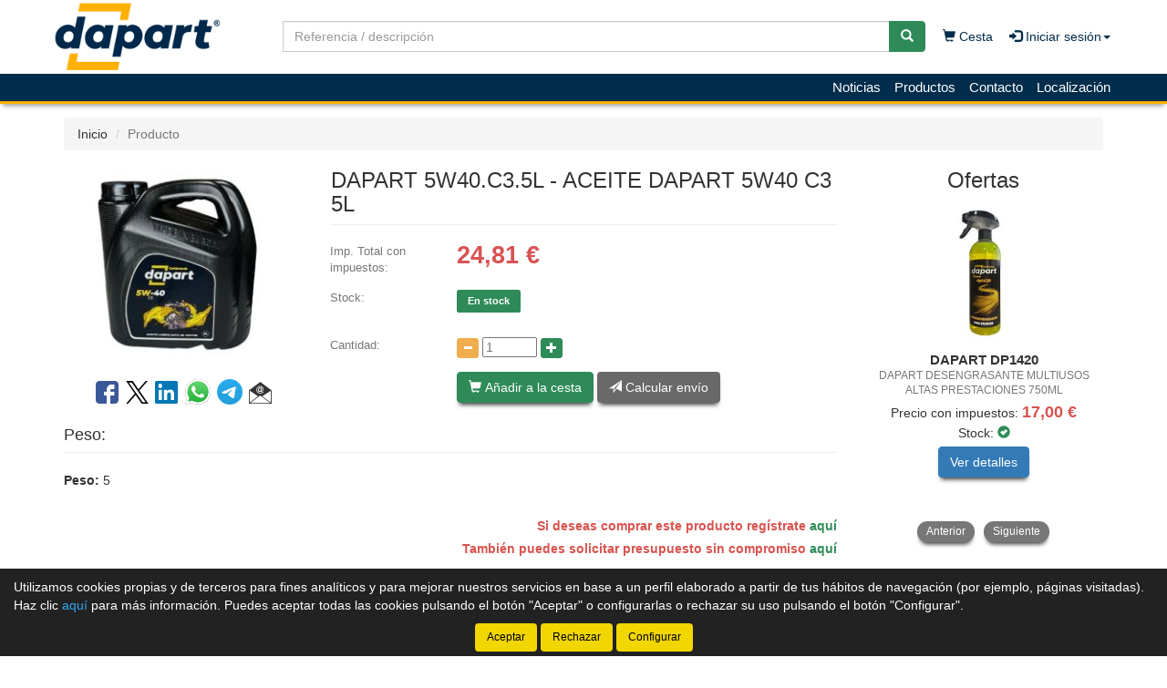

--- FILE ---
content_type: text/html;charset=UTF-8
request_url: https://www.dapart.es/productos/Aceite-dapart-5w40-c3-5l-Dapart-5W40-C3-5L_13034582_gp
body_size: 17600
content:





























		
































	


	
	
	
	
	
		
		<!doctype html>
		<html lang="es" xmlns:og="http://ogp.me/ns#" itemscope itemtype="http://schema.org/WebPage">
			<head>
				
				

   
				
				






    

<title>DAPART 5W40.C3.5L - ACEITE DAPART 5W40 C3 5L - Dapart</title>

<meta property="og:title" content="DAPART 5W40.C3.5L - ACEITE DAPART 5W40 C3 5L - Dapart"/> 
<meta itemprop="name" content="DAPART 5W40.C3.5L - ACEITE DAPART 5W40 C3 5L - Dapart"/>
<meta http-equiv="title" content="DAPART 5W40.C3.5L - ACEITE DAPART 5W40 C3 5L - Dapart"/>   
<meta name="twitter:title" content="DAPART 5W40.C3.5L - ACEITE DAPART 5W40 C3 5L - Dapart"/>
<meta name="DC.Title" content="DAPART 5W40.C3.5L - ACEITE DAPART 5W40 C3 5L - Dapart" />

<meta property="og:locale" content="es"/>
<meta name="DC.Language" content="es" />

<meta property="og:type" content="website"/>

<meta name="twitter:card" content="summary"/>

<meta property="og:site_name" content="Dapart"/>

<link rel="schema.DC" href="https://purl.org/dc/elements/1.1/"/>
<link rel="schema.DCTERMS" href="https://purl.org/dc/terms/"/>

    
	<meta name="description" itemprop="description" content="Comprar DAPART 5W40.C3.5L - ACEITE DAPART 5W40 C3 5L de calidad - ACEITES DAPART de calidad - Repuestos de ACEITE DAPART 5W40 C3 5L de calidad DAPART"/>
	<meta property="og:description" content="Comprar DAPART 5W40.C3.5L - ACEITE DAPART 5W40 C3 5L de calidad - ACEITES DAPART de calidad - Repuestos de ACEITE DAPART 5W40 C3 5L de calidad DAPART"/>
    <meta name="twitter:description" content="Comprar DAPART 5W40.C3.5L - ACEITE DAPART 5W40 C3 5L de calidad - ACEITES DAPART de calidad - Repuestos de ACEITE DAPART 5W40 C3 5L de calidad DAPART"/>
    <meta http-equiv="description" content="Comprar DAPART 5W40.C3.5L - ACEITE DAPART 5W40 C3 5L de calidad - ACEITES DAPART de calidad - Repuestos de ACEITE DAPART 5W40 C3 5L de calidad DAPART"/>
    <meta name="DC.Description" content="Comprar DAPART 5W40.C3.5L - ACEITE DAPART 5W40 C3 5L de calidad - ACEITES DAPART de calidad - Repuestos de ACEITE DAPART 5W40 C3 5L de calidad DAPART" />
	
	<meta name="keywords" itemprop="keywords" content="5w40.c3.5l, dpart 5w40.c3.5l, aceite dapart 5w40 c3 5l 5w40.c3.5l, aceite dapart 5w40 c3 5l dpart 5w40.c3.5l, aceite dapart 5w40 c3 5l dapart 5w40.c3.5l, dapart 5w40.c3.5l, aceite dapart 5w40 c3 5l dapart, aceite dapart 5w40 c3 5l dpart"/>
    <meta http-equiv="keywords" content="5w40.c3.5l, dpart 5w40.c3.5l, aceite dapart 5w40 c3 5l 5w40.c3.5l, aceite dapart 5w40 c3 5l dpart 5w40.c3.5l, aceite dapart 5w40 c3 5l dapart 5w40.c3.5l, dapart 5w40.c3.5l, aceite dapart 5w40 c3 5l dapart, aceite dapart 5w40 c3 5l dpart"/>    
    <meta name="DC.Subject" content="5w40.c3.5l, dpart 5w40.c3.5l, aceite dapart 5w40 c3 5l 5w40.c3.5l, aceite dapart 5w40 c3 5l dpart 5w40.c3.5l, aceite dapart 5w40 c3 5l dapart 5w40.c3.5l, dapart 5w40.c3.5l, aceite dapart 5w40 c3 5l dapart, aceite dapart 5w40 c3 5l dpart"/>
	
    <meta itemprop="url" content="https://www.dapart.es/productos/Aceite-dapart-5w40-c3-5l-Dapart-5W40-C3-5L_13034582_gp"/>
	<link rel="canonical" href="https://www.dapart.es/productos/Aceite-dapart-5w40-c3-5l-Dapart-5W40-C3-5L_13034582_gp"/>
    <meta property="og:url" content="https://www.dapart.es/productos/Aceite-dapart-5w40-c3-5l-Dapart-5W40-C3-5L_13034582_gp"/>
    <meta name="DC.Identifier" content="https://www.dapart.es/productos/Aceite-dapart-5w40-c3-5l-Dapart-5W40-C3-5L_13034582_gp"/>
	
    
    <meta itemprop="image" content="https://www.dapart.es/productos/imagenes_catalogo/P_M_13034582_116924.jpg">
	<meta property="og:image" content="https://www.dapart.es/productos/imagenes_catalogo/P_M_13034582_116924.jpg"/>
    <meta name="twitter:image" content="https://www.dapart.es/productos/imagenes_catalogo/P_M_13034582_116924.jpg">
	
	
		<meta property="og:image:width" content="300"/>
        <meta name="twitter:image:width" content="300">
		
		<meta property="og:image:height" content="300"/>
        <meta name="twitter:image:height" content="300"/>
		

<meta charset="utf-8">
<meta http-equiv="Content-Language" content="es"/>
<meta http-equiv="Content-Type" content="text/html; charset=UTF-8"/>
<meta name="author" content="Dapart"/>

<meta http-equiv="X-UA-Compatible" content="IE=edge,chrome=1"/>
<meta name="viewport" content="initial-scale=1.0, maximum-scale=1.0, user-scalable=no, width=device-width"/>


<meta name="theme-color" content="#002D4B"/>


<meta name="msapplication-navbutton-color" content="#002D4B"/>


<meta name="apple-mobile-web-app-status-bar-style" content="#002D4B"/>

<link rel="icon" href="https://www.dapart.es/productos/imagenes_web/gVisualRec.ico" type="image/x-icon">

<script>
var sis_version = "f78f22a3f51506eb7b00fa16c4d618e32df2bc8855a724ff0de1a05b16cca13d";
var URL_BASE = "https://www.dapart.es/productos/";
var URL_IMAGENES = "https://www.dapart.es/productos/";
var URL_CSS = "https://www.dapart.es/productos/";
var URL_JS = "https://www.dapart.es/productos/";
</script>

<!-- CSS -->
<link rel="stylesheet" type="text/css" href="https://www.dapart.es/productos/componentes/css/bootstrap.min.css">
<link rel="stylesheet" type="text/css" href="https://www.dapart.es/productos/componentes/css/owl.carousel.css">
<link rel="stylesheet" type="text/css" href="https://www.dapart.es/productos/componentes/css/owl.theme.css">
<link rel="stylesheet" type="text/css" href="https://www.dapart.es/productos/componentes/css/owl.transitions.css">
<link rel="stylesheet" type="text/css" href="https://www.dapart.es/productos/componentes/marco/jquery.fancybox.min.css">
<link rel="stylesheet" type="text/css" href="https://www.dapart.es/productos/componentes/css/animate.min.css">

<link rel="stylesheet" type="text/css" href="https://www.dapart.es/productos/componentes/css/gira-font.css?sis_version=f78f22a3f51506eb7b00fa16c4d618e32df2bc8855a724ff0de1a05b16cca13d">
<link rel="stylesheet" type="text/css" href="https://www.dapart.es/productos/componentes/css/estilos.jsp?sis_version=f78f22a3f51506eb7b00fa16c4d618e32df2bc8855a724ff0de1a05b16cca13d">



<!-- JS -->
<script type="text/javascript" src="https://www.dapart.es/productos/componentes/js/jquery.min.js"></script>
<script type="text/javascript" src="https://www.dapart.es/productos/componentes/js/owl.carousel.min.js"></script>

<!--[if lt IE 9]>
	<link rel="stylesheet" type="text/css" href="https://www.dapart.es/productos/componentes/css/ie.min.css">
    
	<script type="text/javascript" src="https://www.dapart.es/productos/componentes/js/html5.js"></script>
	<script type="text/javascript" src="https://www.dapart.es/productos/componentes/js/respond.js"></script>
	<script type="text/javascript" src="https://www.dapart.es/productos/componentes/js/jquery-migrate-1.3.0.min.js"></script>
	<script type="text/javascript" src="https://www.dapart.es/productos/componentes/js/ie.min.js"></script>
<![endif]-->

<meta name="facebook-domain-verification" content="xpu1myjg5te6nxxlipwifnir54x9f3" />
        
				
				<script>
				function registro_usuario(){
					
							document.location.href = "registro_contado.jsp;jsessionid=06693DC6A2D1097AF016515B16D52B79?origen=1";
							
				}
				</script>
			</head>

			<body>
				




























	
	

<header class="cabecera0">
	<nav class="navbar navbar-color animated" id="navbar">
        <div class="container" id="container-menu">
		    <div class="navbar-header">
		      	<button type="button" onclick="$('#mini-navbar').show();" class="navbar-toggle collapsed" data-toggle="collapse" data-target="#btn-menu-movil" aria-expanded="false">
		        	<span class="sr-only menu-btn-mobile">Menú</span>
		        	<span class="icon-bar menu-btn-mobile"></span>
		        	<span class="icon-bar menu-btn-mobile"></span>
		        	<span class="icon-bar menu-btn-mobile"></span>
		        	<span class="glyphicon glyphicon-remove oculto" id="menu-btn-mobile-productos"></span>
		      	</button>

					
						  
						<a title="Cesta" href="cesta.jsp" class="navbar-toggle icono-cesta-xs">
							<span class="glyphicon glyphicon-shopping-cart" aria-hidden="true"></span>
							<span id="cesta-icon-xs" class="badge"></span>
						</a>
						  
						

		      	<a id="logo-menu" href="/productos/">
		      		<img alt="Dapart" src="https://www.dapart.es/productos/imagenes_web/dapart/logotipo/logotipo.png">
	      		</a>

				
                
				








	      		
                
		    </div>
            
		    <div class="collapse navbar-collapse navbar-right" id="btn-menu-movil">
            
	            


                
				
				
					<div id="buscador-navbar" class="navbar-form navbar-left sin-idioma cesta-vacia">
						
	
						



<form action="productos.jsp" method="get" id="formulario-buscador-1">
	<div class="input-group">
		<label for="input-buscador-0" class="input-group-addon oculto label-oculto">
			<span class="hidden-xs hidden-sm">
				¿Qué necesitas?
			</span>
			<span class="hidden-md hidden-lg">
				Buscar
			</span>
		</label>

    	
			<input id="input-buscador-0" aria-label="Buscador" name="filtro_referencia" value="" type="text" data-formulario="#formulario-buscador-1" class="form-control input-buscador" placeholder="Referencia / descripción" onkeypress="if (comprobar_enter(event)) {validar_buscador('formulario-buscador-1', '.input-buscador', 2, 60)}" maxlength="60">
			                   
        
      	<span class="input-group-btn">
			<button type="button" class="btn btn-success sin-sombra" onclick="validar_buscador('formulario-buscador-1', '.input-buscador',2, 60);" aria-label="Buscar"><span class="glyphicon glyphicon-search" aria-hidden="true"></span></button>
      	</span>
    </div>
</form>
					</div>
                    
                                    
                
		      	<ul class="nav navbar-nav navbar-right " id="cesta-perfil">
					
                    

					







					
                    
		
							<li id="cesta"><a href="cesta.jsp"><span class="glyphicon glyphicon-shopping-cart" aria-hidden="true"></span> Cesta <span id="cesta-icon" class="badge"></span></a></li>
							
							
                        <li id="perfil" class="dropdown">
                            <a href="javascript:;" class="dropdown-toggle" data-toggle="dropdown" role="button" aria-haspopup="true" aria-expanded="false" onclick="focus_input('#usuario-cabecera');">
                            	<span class="glyphicon glyphicon-log-in" aria-hidden="true"></span> Iniciar sesión<span class="caret"></span>
                            </a>
                            <ul id="login-box" class="dropdown-menu">
                                <li>
                                    <div class="row">
                                        <div class="col-xs-12">
                                            <form id="login-form-cabecera" action="ControlTiendaVirtual" method="post" onkeypress="if (comprobar_enter(event)) {validar_login('-cabecera')}">
                                                <div class="form-group">
                                                    <label for="usuario-cabecera">Usuario</label>
                                                    <input type="text" class="form-control" placeholder="Usuario" name="usuario" id="usuario-cabecera" maxlength="100">
                                                    <div class="h6 oculto text-red" id="usuario-cabecera-error">* Usuario no válido.</div>
                                                </div>
                                                <div class="form-group">
                                                    <label for="login-passwd-cabecera">Contraseña</label>
                                                    <input type="password" class="form-control" id="login-passwd-cabecera" name="passwd" placeholder="Contraseña" maxlength="10">
                                                    <div class="h6 oculto text-red" id="login-passwd-cabecera-error">* Contraseña incorrecta.</div>
                                                </div>
                                                <div class="form-group">
                                                    <button type="button" class="btn btn-primary btn-block" onclick="validar_login('-cabecera')">INICIAR SESIÓN</button>
                                                    <div class="recordar-contrasena text-center">
                                                    	<a class="sin-underline" href="#" data-toggle="modal" data-target="#recordar-passwd">¿Has olvidado tu contraseña?</a>
                                                    </div>
                                                </div>
                                                
                                                <input type="hidden" name="entrada" value="/productos/producto.jsp?id_producto=13034582&origen=0">
                                            </form>
                                        </div>
                                        
										
                                        
                                            <div class="crear-cuenta text-center">
                                                <a class="sin-underline" href="registro_contado.jsp?origen=1"><b>Crear cuenta</b></a>
                                            </div>
                                                                                    
                                            
                                        
                                    </div>
                                </li>
                            </ul>
                        </li>
						
					<input type="hidden" id="lc" value="5">
				</ul>

				<ul class="nav navbar-nav visible-xs menu-right">

					

					





		<li class="hidden-sm hidden-md hidden-lg">
			<a class="item-menu" href="registro_contado.jsp?origen=1">
				<span class="glyphicon glyphicon-user" aria-hidden="true"></span> Crear cuenta
			</a>
		</li>
		
		  
	<li><a class="item-menu" href="noticias.jsp">Noticias</a></li>
	



		<li><a class="item-menu" href="Productos_7680_nn">Productos</a></li>
		



	<li><a class="item-menu" href="contacto.jsp">Contacto</a></li>	
	

    <li><a class="item-menu" href="localizacion.jsp">Localización</a></li>
	


				</ul>
		    </div>
            
	  	</div>
        
	</nav>
    
    

	<nav id="mini-navbar" class="navbar navbar-color yamm hidden-xs">
	  	<div class="container">
	      	<ul id="menu-general" class="nav navbar-nav menu-right">

				

			    





		<li class="hidden-sm hidden-md hidden-lg">
			<a class="item-menu" href="registro_contado.jsp?origen=1">
				<span class="glyphicon glyphicon-user" aria-hidden="true"></span> Crear cuenta
			</a>
		</li>
		
		  
	<li><a class="item-menu" href="noticias.jsp">Noticias</a></li>
	



		<li><a class="item-menu" href="Productos_7680_nn">Productos</a></li>
		



	<li><a class="item-menu" href="contacto.jsp">Contacto</a></li>	
	

    <li><a class="item-menu" href="localizacion.jsp">Localización</a></li>
	

		    </ul>
	    </div>
    </nav>

	

<div id="recordar-passwd" class="modal fade" tabindex="-1" role="dialog" onkeypress="if (comprobar_enter(event)) {recordar_passwd()}">
    <div class="modal-dialog">
        <div class="modal-content">
            <div class="modal-header">					
                <button type="button" class="close" data-dismiss="modal" aria-label="Close"><span aria-hidden="true">&times;</span></button>
                <div class="h4 modal-title text-center" id="myModalLabel">Recordar contraseña</div>
            </div>
            <div class="modal-body">
                <div id="recordar-formulario" class="row">
                    <div class="form-group">
                        <label for="pas-usuario" class="h4 form-input-title">Introduce tu usuario o correo electrónico</label>
                        <input type="text" id="pas-usuario" class="form-control" placeholder="Usuario o correo electrónico" maxlength="100">
                    </div>

                    <div class="h5 validation-msj text-red oculto" id="pas-usuario-error">* Introduce un usuario o correo electrónico válido.</div>
                    <div class="h5 validation-msj text-red oculto" id="recordar-passwd-1">* Datos incompletos o erróneos.</div>
                    <div class="h5 validation-msj text-red oculto" id="recordar-passwd-2">* Este correo electrónico está reportado como SPAM.</div>
                    <div class="h5 validation-msj text-red oculto" id="recordar-passwd-3">* El usuario introducido no existe.</div>
                    <div class="h5 validation-msj text-red oculto" id="recordar-passwd-4">* Ha habido un error en el envío de la solicitud.</div>
                    <div class="h5 validation-msj text-red oculto" id="recordar-passwd-5">* Ha habido un error en el envío de la solicitud.</div>
                    <div class="h5 validation-msj text-red oculto" id="recordar-passwd-6">* Ha habido un error en el envío de la solicitud.</div>

                    <div class="form-group">				
                        <button type="button" class="btn btn-primary btn-lg center-block" onclick="recordar_passwd();">Enviar</button>
                    </div>
                </div>

                <div id="passwd-enviado" class="row oculto">
                    <div class="form-group">
                        <div class="text-green text-center"><span class="glyphicon glyphicon-send" aria-hidden="true"></span></div>
                        <div class="h4 text-center">Los datos de acceso han sido enviados a tu correo electrónico.</div>
                    </div>

                    <div class="form-group">				
                        <button type="button" class="btn btn-gris center-block" data-dismiss="modal">Cerrar</button>
                    </div>
                </div>
            </div>
        </div>
    </div>
</div>
    
</header>

	<input type="hidden" name="tip_cabecera" id="tip-cabecera" value="0">
	
	
				<div class="contenido container">
					

<div id="miga-pan">
	<ol class="breadcrumb">
        <li><a href="/productos/">Inicio</a></li>
        
        
        
        <li class="active">Producto</li>
	</ol>
</div>



	
		


	
		

<div class="row">

	

	<section id="producto" class="col-xs-12 col-md-9 margen-inicial" itemscope itemtype="http://schema.org/Product" itemid="https://www.dapart.es/productos/Aceite-dapart-5w40-c3-5l-Dapart-5W40-C3-5L_13034582_gp">
		

		<div class="row">
			<div class="col-xs-12 col-sm-8 pull-right">
            	
            
				<h1 class="h3 page-header" itemprop="name">

					DAPART 5W40.C3.5L - ACEITE DAPART 5W40 C3 5L

			        
				</h1>	
			</div>

			<div id="col-izq" class="col-xs-12 col-sm-4 text-center">

				
				
				



	<div id="foto-13034582" class="col-xs-12 text-center sin-padding-lateral contenedor-imagen">

        
            
            <a title="DAPART 5W40.C3.5L - ACEITE DAPART 5W40 C3 5L" id="imagen" href="https://www.dapart.es/productos/imagenes_catalogo/P_G_13034582_116924.jpg" class="col-xs-12 sin-padding-lateral fancybox" style="visibility: hidden;" rel="galeriaProducto">
            
				

                    <img alt="DAPART 5W40.C3.5L - ACEITE DAPART 5W40 C3 5L" title="DAPART 5W40.C3.5L - ACEITE DAPART 5W40 C3 5L" class="img-thumbnail" src="https://www.dapart.es/productos/imagenes_catalogo/P_P_13034582_116924.jpg" onclick="$('.fancybox').attr('rel', 'galeriaProducto'); $('#miniatura-' + $('#imagen-activa').val()).attr('rel', '');">
                    
                    
                
           	</a>
            
            <input id="imagen-activa" type="hidden" value="0">
            
            
				
				<meta itemprop="image" content="https://www.dapart.es/productos/imagenes_catalogo/P_G_13034582_116924.jpg" />
					
				
        
	</div>

	
				
                
                
                








				
			
					<div class="col-xs-12 social-share">
		            
		            	
                            
		                    <a title="Compartir en Facebook..." href="https://www.facebook.com/sharer.php?u=https%3A%2F%2Fwww.dapart.es%2Fproductos%2FAceite-dapart-5w40-c3-5l-Dapart-5W40-C3-5L_13034582_gp" target="_blank" rel="nofollow"><span class="gf-facebook"></span></a>
		                    <a title="Compartir en Twitter..." href="https://x.com/intent/post?text=https%3A%2F%2Fwww.dapart.es%2Fproductos%2FAceite-dapart-5w40-c3-5l-Dapart-5W40-C3-5L_13034582_gp" target="_blank" rel="nofollow"><span class="gf-twitter"></span></a>
		                    <a title="Compartir en LinkedIn..." href="https://www.linkedin.com/shareArticle?mini=true&url=https%3A%2F%2Fwww.dapart.es%2Fproductos%2FAceite-dapart-5w40-c3-5l-Dapart-5W40-C3-5L_13034582_gp" target="_blank" rel="nofollow"><span class="gf-linkedin"></span></a>
							<a title="Compartir en WhatsApp..." href="https://api.whatsapp.com/send/?text=https%3A%2F%2Fwww.dapart.es%2Fproductos%2FAceite-dapart-5w40-c3-5l-Dapart-5W40-C3-5L_13034582_gp" target="_blank" rel="nofollow">
								<img src="https://www.dapart.es/productos/imagenes_web/WhatsApp.png" alt="Compartir en WhatsApp...">
							</a> 
							<a title="Compartir en Telegram..." href="https://telegram.me/share/url?url=https%3A%2F%2Fwww.dapart.es%2Fproductos%2FAceite-dapart-5w40-c3-5l-Dapart-5W40-C3-5L_13034582_gp" target="_blank" rel="nofollow">
								<img src="https://www.dapart.es/productos/imagenes_web/telegram.png" alt="Compartir en Telegram...">
							</a> 
		                    <a role="button" data-toggle="modal" aria-label="Recomendar" data-target="#modal-recomendar-producto"><span class="gf-email"></span></a>
                            
		                    
		                
					</div>

					

					<div class="modal fade" id="modal-recomendar-producto" tabindex="-1" role="dialog" aria-labelledby="modal-label-recomendar" onkeypress="if (comprobar_enter(event)) {validar_recomendar_producto()}">
					  	<div class="modal-dialog" role="document">
					    	<div class="modal-content">
					      		<div class="modal-header">
					        		<button type="button" class="close" data-dismiss="modal" aria-label="Close"><span aria-hidden="true">&times;</span></button>
					        		<div class="h4 modal-title" id="modal-label-recomendar">Recomendar producto</div>
					      		</div>
					      		<div class="modal-body">
		                            <div id="recomendar-form" class="row">
		                                <div class="form-group">    
		                                    <div class="h4 form-input-title text-left">Tu nombre y apellidos</div>
		                                    <input type="text" class="form-control" placeholder="Nombre y apellidos" id="per-contacto" value="" maxlength="120">
		                                    <div class="h5 validation-msj text-red oculto text-left" id="per-contacto-vacio">* Introduce tu nombre y apellidos.</div>
		                                </div>
		                                <div class="form-group">    
		                                    <div class="h4 form-input-title text-left">Correo electrónico de tu amigo</div>
		                                    <input type="email" class="form-control" placeholder="Correo electrónico" id="email" value="">
		                                    <div class="h5 validation-msj text-red oculto text-left" id="email-error">* Correo electrónico no válido.</div>
		                                </div>

										

										

								            <div class="form-group text-left">
								                <div class="h4 form-input-title">Código de seguridad: <span id="cod-seguridad">37667</span> <span class="asterisco">*</span> <a tabindex="-1" role="button" class="icono-renovar-captcha" onclick="renovar_cod_seguridad()"><span class="glyphicon glyphicon-refresh"></span></a></div>
								                <br>
								                <p class="form-input-title">Introduce el código en el siguiente campo de texto:</p>
								                <input type="text" class="form-control" id="cod-formulario" placeholder="Introduce el código de seguridad" maxlength="5">
								                <div class="h5 validation-msj text-red oculto" id="recomendar-producto--2">* El código de seguridad no coincide.</div>
								            </div>
								            
								            

		                                <div class="form-group text-center">
		                                    <label for="chk-privacidad">
		                                        <input type="checkbox" id="chk-privacidad"> Marca esta casilla si aceptas la <a target="_blank" href="privacidad.jsp#privacidad">política de privacidad</a>.
		                                    </label>
		                                    <div class="h5 validation-msj text-red oculto" id="chk-privacidad-error">* Debes aceptar la política de privacidad.</div>
		                                    <div class="h5 validation-msj text-red oculto" id="recomendar-producto-1">* Datos incompletos o erróneos.</div>
		                                    <div class="h5 validation-msj text-red oculto" id="recomendar-producto-2">* Error al enviar el correo electrónico. Ponte en contacto con la tienda en el 695 62 25 24.</div>
		                                </div>
		                                <div class="form-group">
		                                    <button type="button" class="btn btn-registro btn-success center-block" onclick="validar_recomendar_producto(13034582);" id="btn-recomendar-producto">Enviar</button>
		                                </div>
		                            </div>

		                            <div id="formulario-enviado" class="oculto">
		                                <div class="text-green text-center"><span class="glyphicon glyphicon-send" aria-hidden="true"></span></div>
		                                <div class="h4 text-green text-center">El correo electrónico se ha enviado correctamente.</div>
		                                <button type="button" class="btn btn-gris center-block" data-dismiss="modal">Cerrar</button>
		                            </div>
		                        </div>
					    	</div>
					  	</div>
					</div>
                    
                    
				
               
                
                

			</div>

			

			<div id="col-der" class="col-xs-12 col-sm-8">
		    
            	
                
                
                
                

				<div class="row">
			        <div id="informacion" class="col-xs-12">
				
			            
							
							

    
							
							
								
								<div class="col-xs-12 linea sin-padding-lateral">
								
									
										
										<div class="col-xs-4 col-sm-3 titulo sin-padding-lateral">
											
											Imp. Total con impuestos:

										
										</div>
                                        
                                        
                                        
                                        
										<div class="col-xs-8 col-sm-9 valor con-iva" itemprop="offers" itemscope itemtype="http://schema.org/Offer">
											
											<span id="imp-linea-13034582">24,81</span> €
												
												<meta itemprop="price" content="24.81" />
												<meta itemprop="priceCurrency" content="EUR" />
                                                <meta itemprop="url" content="https://www.dapart.es/productos/Aceite-dapart-5w40-c3-5l-Dapart-5W40-C3-5L_13034582_gp" />
                                                
                                                
                                            
										</div>
										
										
									
								</div>
	
								
										
										<div id="stock" class="col-xs-12 linea sin-padding-lateral">
											<div class="col-xs-4 col-sm-3 titulo sin-padding-lateral">Stock:</div>
											<div class="col-xs-8 col-sm-9 valor stock-mensaje">
												
												<span id="stock-13034582" class="label label-stock-green" data-type="1">En stock</span>
												
												<input type="hidden" id="fam-web-men-sin-stock-13034582" value="">
												
											</div>
							
											<div class="col-xs-4 col-sm-3 titulo sin-padding-lateral"></div>
											<div class="col-xs-8 col-sm-9 sin-padding-left info-extra">
											
												
												
											</div>
											
											
												
                                                <div class="hidden-xs col-sm-3 titulo sin-padding-lateral"></div>
                                                <div class="col-xs-12 col-sm-9 sin-padding-left">
													<div class="dis_fec_pre_env_mensaje oculto">
														
													</div>
												</div>	
                                                
												
							
										</div>
										
										
							
							


				
							
			                                                                
			                    <div id="contenedor-cantidad" class="col-xs-12 linea sin-padding-lateral">
			                        <div class="col-xs-4 col-sm-3 titulo sin-padding-lateral">
										<label for="cantidad-13034582">Cantidad:</label>
									</div>
			                        <div class="col-xs-8 col-sm-9 valor">
			                        
										
			                                
			                                <button type="button" aria-label="Disminuir cantidad" class="btn btn-xs btn-warning sin-sombra btn-disminuir-cantidad" onclick="disminuir_cantidad(13034582);">
			                                    <span class="glyphicon glyphicon-minus"></span>
			                                </button>

			                                <input type="text" id="cantidad-13034582" aria-label="Cantidad" class="cantidad" value="1" onkeypress="if (comprobar_enter(event)) {cantidad_uds_envase(13034582, $(this).val())}" onkeydown="cambiar_cantidad_flechas(event, 13034582);" onblur="cantidad_uds_envase(13034582, $(this).val());">

			                                <button type="button" aria-label="Aumentar cantidad" class="btn btn-xs btn-success sin-sombra btn-aumentar-cantidad" onclick="aumentar_cantidad(13034582);">
			                                    <span class="glyphicon glyphicon-plus"></span>
			                                </button>
			                                
			                                

			                        </div>
			                    </div>
                                
                                
                                
                
			                    <div id="botones" class="col-xs-12 linea sin-padding-lateral">
			                        <div class="hidden-xs col-sm-3"></div>
			                        <div class="col-xs-12 col-sm-9 btn-cesta sin-padding-lateral" role="group">
			                        
			                            
												
												<button type="button" id="btn-anadir-cesta-13034582" class="btn btn-success cesta" onclick="validar_cesta(13034582);"><span class="glyphicon glyphicon-shopping-cart" aria-hidden="true"></span> Añadir a la cesta</button>
												
												
										
												<button id="btn-calcular-envio" type="button" class="btn btn-gris" data-toggle="modal" data-target="#modal-calcular-gastos-envio" onclick="$('#id-producto-activo').val(13034582)"><span class="glyphicon glyphicon-send" aria-hidden="true"></span> Calcular envío</button>

												

<div class="modal fade" id="modal-calcular-gastos-envio" tabindex="-1" role="dialog" aria-labelledby="modal-label-gastos">
  	<div class="modal-dialog" role="document">
    	<div class="modal-content">
      		<div class="modal-header">
        		<button type="button" class="close" data-dismiss="modal" aria-label="Close"><span aria-hidden="true">&times;</span></button>
        		<div class="h4 modal-title text-center" id="modal-label-gastos">Gastos de envío</div>
	      	</div>
	      	<div class="modal-body">
				
				<!-- Formulario -->
	      		<div class="row">
					<div class="form-group">
						<div class="h4">País</div>
						
						

							<select class="completo" id="cod-pais" onchange="calcular_envio($('#id-producto-activo').val());">

						    

						
                        	<option value="ESP" selected>España</option>
                            
							
									<option value="AFG">Afganistan</option>
									
									<option value="ALB">Albania</option>
									
									<option value="DEU">Alemania</option>
									
									<option value="AND">Andorra</option>
									
									<option value="AGO">Angola</option>
									
									<option value="AIA">Anguila</option>
									
									<option value="ATA">Antartida</option>
									
									<option value="ATG">Antigua y Barbuda</option>
									
									<option value="ATF">Antillas Francesas</option>
									
									<option value="ANT">Antillas Holandesas</option>
									
									<option value="SAU">Arabia Saudi</option>
									
									<option value="DZA">Argelia</option>
									
									<option value="ARG">Argentina</option>
									
									<option value="ARM">Armenia</option>
									
									<option value="ABW">Aruba</option>
									
									<option value="AUS">Australia</option>
									
									<option value="AUT">Austria</option>
									
									<option value="AZE">Azerbayan</option>
									
									<option value="BHS">Bahamas</option>
									
									<option value="BHR">Bahrein</option>
									
									<option value="BGD">Bangladesh</option>
									
									<option value="BRB">Barbados</option>
									
									<option value="BEL">Belgica</option>
									
									<option value="BLZ">Belice</option>
									
									<option value="BEN">Benin</option>
									
									<option value="BMU">Bermunda</option>
									
									<option value="BLR">Bielorrusia (Belarus)</option>
									
									<option value="BOL">Bolivia</option>
									
									<option value="BIH">Bosnia Herzegovina</option>
									
									<option value="BWA">Botswana</option>
									
									<option value="BRA">Brasil</option>
									
									<option value="BRN">Brunei Darussalam</option>
									
									<option value="BGR">Bulgaria</option>
									
									<option value="BFA">Burkina Faso</option>
									
									<option value="BDI">Burundi</option>
									
									<option value="BTN">Butan</option>
									
									<option value="CPV">Cabo Verde</option>
									
									<option value="KHM">Cambodia</option>
									
									<option value="CMR">Camerun</option>
									
									<option value="CAN">Canada</option>
									
									<option value="TCD">Chad</option>
									
									<option value="CHL">Chile</option>
									
									<option value="CHN">China</option>
									
									<option value="CYP">Chipre</option>
									
									<option value="VAT">Ciudad del Vaticano</option>
									
									<option value="COL">Colombia</option>
									
									<option value="COM">Comoras</option>
									
									<option value="COG">Congo</option>
									
									<option value="PRK">Corea del Norte</option>
									
									<option value="KOR">Corea del Sur</option>
									
									<option value="CIV">Costa de Marfil</option>
									
									<option value="CRI">Costa Rica</option>
									
									<option value="HRV">Croacia</option>
									
									<option value="CUB">Cuba</option>
									
									<option value="DNK">Dinamarca</option>
									
									<option value="DJI">Djibouti</option>
									
									<option value="DMA">Dominica</option>
									
									<option value="ECU">Ecuador</option>
									
									<option value="EGY">Egipto</option>
									
									<option value="SLV">El Salvador</option>
									
									<option value="ARE">Emiratos Arabes Unidos</option>
									
									<option value="ERI">Eritrea</option>
									
									<option value="SVK">Eslovaquia</option>
									
									<option value="SVN">Eslovenia</option>
									
									<option value="ESP">España</option>
									
									<option value="FSM">Estados Federados de Micronesia</option>
									
									<option value="USA">Estados Unidos de America</option>
									
									<option value="EST">Estonia</option>
									
									<option value="ETH">Etiopia</option>
									
									<option value="FJI">Fiji</option>
									
									<option value="PHL">Filipinas</option>
									
									<option value="FIN">Finlandia</option>
									
									<option value="FRA">Francia</option>
									
									<option value="GAB">Gabon</option>
									
									<option value="GMB">Gambia</option>
									
									<option value="GEO">Georgia</option>
									
									<option value="GHA">Ghana</option>
									
									<option value="GIB">Gibraltar</option>
									
									<option value="GRD">Granada</option>
									
									<option value="GRC">Grecia</option>
									
									<option value="GRL">Groenlandia</option>
									
									<option value="GLP">Guadalupe</option>
									
									<option value="GUM">Guam</option>
									
									<option value="GTM">Guatemala</option>
									
									<option value="GUY">Guayana</option>
									
									<option value="GUF">Guayana Francesa</option>
									
									<option value="GIN">Guinea</option>
									
									<option value="GNB">Guinea Bissau</option>
									
									<option value="GNQ">Guinea Ecuatorial</option>
									
									<option value="HTI">Haiti</option>
									
									<option value="NLD">Holanda</option>
									
									<option value="HND">Honduras</option>
									
									<option value="HGK">Hong Kong Z.A.E.</option>
									
									<option value="HUN">Hungria</option>
									
									<option value="IND">India</option>
									
									<option value="IDN">Indonesia</option>
									
									<option value="IRQ">Iraq</option>
									
									<option value="IRL">Irlanda</option>
									
									<option value="XIM">Isla de Hombre</option>
									
									<option value="MYT">Isla Mayotte</option>
									
									<option value="PCN">Isla Pitcairn</option>
									
									<option value="REU">Isla Reunón</option>
									
									<option value="ISL">Islandia</option>
									
									<option value="BVT">Islas Bouvet</option>
									
									<option value="CYM">Islas Caiman</option>
									
									<option value="CCK">Islas Cocos - Keeling</option>
									
									<option value="COK">Islas Cook</option>
									
									<option value="CXR">Islas de Pascua</option>
									
									<option value="FRO">Islas Feroe</option>
									
									<option value="FLK">Islas Malvinas</option>
									
									<option value="MHL">Islas Marshall</option>
									
									<option value="MNP">Islas Northen Mariana</option>
									
									<option value="SLB">Islas Salomon</option>
									
									<option value="SJM">Islas Svalbard y Jan Mayen</option>
									
									<option value="TCA">Islas Turks y Caicos</option>
									
									<option value="VIR">Islas Virgenes Americanas</option>
									
									<option value="VGB">Islas Virgenes Britanicas</option>
									
									<option value="WLF">Islas Wallis y Futuna</option>
									
									<option value="ISR">Israel</option>
									
									<option value="ITA">Italia</option>
									
									<option value="LBY">Jamahiriya Arabe Libia</option>
									
									<option value="JAM">Jamaica</option>
									
									<option value="JPN">Japon</option>
									
									<option value="KEN">Jenia</option>
									
									<option value="JOR">Jordania</option>
									
									<option value="KAZ">Kazajstan</option>
									
									<option value="KGZ">Kirguizistan</option>
									
									<option value="KIR">Kiribati</option>
									
									<option value="KWT">Kuwait</option>
									
									<option value="LSO">Lesoto</option>
									
									<option value="LVA">Letonia</option>
									
									<option value="LBN">Libano</option>
									
									<option value="LBR">Liberia</option>
									
									<option value="LIE">Liechtenstein</option>
									
									<option value="LTU">Lituania</option>
									
									<option value="LUX">Luxemburgo</option>
									
									<option value="MAC">Macao Z.A.E.</option>
									
									<option value="MKD">Macedona</option>
									
									<option value="MDG">Madagascar</option>
									
									<option value="MYS">Malasia</option>
									
									<option value="MWI">Malawi</option>
									
									<option value="MDV">Maldivas</option>
									
									<option value="MLI">Mali</option>
									
									<option value="MLT">Malta</option>
									
									<option value="MAR">Marruecos</option>
									
									<option value="MTQ">Martinica</option>
									
									<option value="MUS">Mauricio</option>
									
									<option value="MRT">Mauritania</option>
									
									<option value="MEX">Mexico</option>
									
									<option value="MCO">Monaco</option>
									
									<option value="MNG">Mongolia</option>
									
									<option value="MSR">Montserrat</option>
									
									<option value="MOZ">Mozambique</option>
									
									<option value="MMR">Myanmar</option>
									
									<option value="NAM">Namibia</option>
									
									<option value="NRU">Nauru</option>
									
									<option value="NPL">Nepal</option>
									
									<option value="NIC">Nicaragua</option>
									
									<option value="NER">Niger</option>
									
									<option value="NGA">Nigeria</option>
									
									<option value="NIU">Niue</option>
									
									<option value="NFK">Norfolk</option>
									
									<option value="NOR">Noruega</option>
									
									<option value="NCL">Nueva Caledonia</option>
									
									<option value="NZL">Nueva Zelanda</option>
									
									<option value="OMN">Oman</option>
									
									<option value="PAK">Pakistan</option>
									
									<option value="PLW">Palau</option>
									
									<option value="PAN">Panama</option>
									
									<option value="PNG">Papua Nueva Guinea</option>
									
									<option value="PRY">Paraguay</option>
									
									<option value="PER">Peru</option>
									
									<option value="PYF">Polinesia Francesa</option>
									
									<option value="POL">Polonia</option>
									
									<option value="PRT">Portugal</option>
									
									<option value="PRI">Puerto Rico</option>
									
									<option value="QAT">Qatar</option>
									
									<option value="GBR">Reino Unido</option>
									
									<option value="SYR">Republica Arabe de Siria</option>
									
									<option value="CAF">Republica Centro Africana</option>
									
									<option value="CZE">Republica Chega</option>
									
									<option value="MDA">Republica de Moldavia</option>
									
									<option value="COD">Republica Democratica del Congo</option>
									
									<option value="LAO">Republica Democratica Popular de Lao</option>
									
									<option value="DOM">Republica Dominicana</option>
									
									<option value="IRN">Republica Islamica de Iran</option>
									
									<option value="RWA">Ruanda</option>
									
									<option value="ROU">Rumania</option>
									
									<option value="RUS">Rusia</option>
									
									<option value="ESH">Sahara Oeste</option>
									
									<option value="WSM">Samoa</option>
									
									<option value="ASM">Samoa Americana</option>
									
									<option value="KNA">San Kitts y Nevis</option>
									
									<option value="SMR">San Marino</option>
									
									<option value="SPM">San Pedro y Miguelon</option>
									
									<option value="VCT">San Vicente y las Granadinas</option>
									
									<option value="SHN">Santa Helena</option>
									
									<option value="LCA">Santa Lucia</option>
									
									<option value="STP">Santo Tome y Principe</option>
									
									<option value="SEN">Senegal</option>
									
									<option value="SYC">Seychelles</option>
									
									<option value="SLE">Sierra Leon</option>
									
									<option value="SGP">Singapur</option>
									
									<option value="SOM">Somalia</option>
									
									<option value="LKA">Sri Lanka</option>
									
									<option value="SWZ">Suazilandia</option>
									
									<option value="ZAF">Sudafrica</option>
									
									<option value="SDN">Sudan</option>
									
									<option value="SWE">Suecia</option>
									
									<option value="CHE">Suiza</option>
									
									<option value="SUR">Surinam</option>
									
									<option value="THA">Tailandia</option>
									
									<option value="TZA">Tanzania</option>
									
									<option value="TJK">Tayikistan</option>
									
									<option value="IOT">Territorio Britanico del Oceano Indico</option>
									
									<option value="TMP">Timor Este</option>
									
									<option value="TGO">Togo</option>
									
									<option value="TKL">Tokelau</option>
									
									<option value="TON">Tonga</option>
									
									<option value="TTO">Trinidad y Tobago</option>
									
									<option value="TUN">Tunez</option>
									
									<option value="TKM">Turkmenistan</option>
									
									<option value="TUR">Turquia</option>
									
									<option value="TUV">Tuvalu</option>
									
									<option value="UKR">Ucrania</option>
									
									<option value="UGA">Uganda</option>
									
									<option value="URY">Uruguay</option>
									
									<option value="UZB">Uzbekistan</option>
									
									<option value="VUT">Vanuatu</option>
									
									<option value="VEN">Venezuela</option>
									
									<option value="VNM">Vietnam</option>
									
									<option value="YEM">Yemen</option>
									
									<option value="YUG">Yugoslavia</option>
									
									<option value="ZMB">Zambia</option>
									
									<option value="ZWE">Zimbawe</option>
									
                            
						</select>
					</div>
					<div id="provincia" class="form-group">
						<div class="h4">Provincia</div>

						

							<select class="completo" id="dropdown-provincia" onchange="calcular_envio($('#id-producto-activo').val());">

						    

						

							<option value="0" selected>Selecciona una provincia...</option>
                            
							
                                <option value="15">A Coruña</option>
                                
                                <option value="1">Álava</option>
                                
                                <option value="2">Albacete</option>
                                
                                <option value="3">Alicante</option>
                                
                                <option value="4">Almería</option>
                                
                                <option value="33">Asturias</option>
                                
                                <option value="5">Ávila</option>
                                
                                <option value="6">Badajoz</option>
                                
                                <option value="8">Barcelona</option>
                                
                                <option value="9">Burgos</option>
                                
                                <option value="10">Cáceres</option>
                                
                                <option value="11">Cádiz</option>
                                
                                <option value="39">Cantabria</option>
                                
                                <option value="12">Castellón</option>
                                
                                <option value="51">Ceuta</option>
                                
                                <option value="13">Ciudad Real</option>
                                
                                <option value="14">Córdoba</option>
                                
                                <option value="16">Cuenca</option>
                                
                                <option value="17">Girona</option>
                                
                                <option value="18">Granada</option>
                                
                                <option value="19">Guadalajara</option>
                                
                                <option value="20">Guipuzcoa</option>
                                
                                <option value="21">Huelva</option>
                                
                                <option value="22">Huesca</option>
                                
                                <option value="7">Illes Balears</option>
                                
                                <option value="23">Jaén</option>
                                
                                <option value="26">La Rioja</option>
                                
                                <option value="35">Las Palmas</option>
                                
                                <option value="24">León</option>
                                
                                <option value="25">Lleida</option>
                                
                                <option value="27">Lugo</option>
                                
                                <option value="28">Madrid</option>
                                
                                <option value="29">Málaga</option>
                                
                                <option value="52">Melilla</option>
                                
                                <option value="30">Murcia</option>
                                
                                <option value="31">Navarra</option>
                                
                                <option value="32">Ourense</option>
                                
                                <option value="34">Palencia</option>
                                
                                <option value="36">Pontevedra</option>
                                
                                <option value="37">Salamanca</option>
                                
                                <option value="38">Santa Cruz de Tenerife</option>
                                
                                <option value="40">Segovia</option>
                                
                                <option value="41">Sevilla</option>
                                
                                <option value="42">Soria</option>
                                
                                <option value="43">Tarragona</option>
                                
                                <option value="44">Teruel</option>
                                
                                <option value="45">Toledo</option>
                                
                                <option value="46">Valencia</option>
                                
                                <option value="47">Valladolid</option>
                                
                                <option value="48">Vizcaya</option>
                                
                                <option value="49">Zamora</option>
                                
                                <option value="50">Zaragoza</option>
                                
                            
						</select>
					</div>
	      		</div>

	      		<!-- Mensajes de error -->
				<div class="row">
					<div class="h5 validation-msj text-center text-red oculto" id="calcular-envio-3"><b>La cesta contiene productos con portes especiales.<br>Los gastos de envío no pueden ser calculados en este momento.<br>Ponte en contacto con nosotros en el 695 62 25 24.</b></div>

					<div class="h2 validation-msj text-center oculto" id="calcular-envio-4">
						<span>Gastos de envío:</span><br>
						<span id="gratis">Gratis <span class="gf-camion-envio-express"></span></span>
					</div>

					<div class="h5 validation-msj text-center text-red oculto" id="calcular-envio-5"><b>Los gastos de envío no pueden ser calculados en este momento.<br>Ponte en contacto con nosotros en el 695 62 25 24.</b></div>
					<div class="h5 validation-msj text-center text-red oculto" id="sin-portes-activos"><b>Los gastos de envío no pueden ser calculados en este momento.<br>Ponte en contacto con nosotros en el 695 62 25 24.</b></div>
				</div>
				
				<div id="precios-envio" class="row text-center oculto">
                	<div class="h4">Gastos de envío para: <span id="destino"></span></div>
	                <div id="envio-normal-container" class="col-xs-12 sin-padding-lateral">
	                	<div class="nombre">Envío Normal (3/4 días):</div>
	                	<div class="resultado text-red">
	                		<span id="envio-normal"></span><span class="moneda"> €</span>
                		</div>
		                <div class="gratis-desde" id="envio-normal-gratis-desde">
							Importe mínimo para envío gratis:<span id="envio-normal-gratis"></span> €
		                </div>
	                </div>

	                <div id="envio-express-container" class="col-xs-12 sin-padding-lateral">
						<div class="nombre">Envío Express 24/48h:</div>
	                	<div class="resultado text-red">
	                		<span id="envio-express"></span><span class="moneda"> €</span>
                		</div>
		                <div class="gratis-desde" id="envio-express-gratis-desde">
							Importe mínimo para envío gratis:<span id="envio-express-gratis"></span> €
		                </div>
	                </div>
				</div>

				<div id="contenedor-agencias-envio" class="row oculto">
					<div class="h4">Método de envío</div>
					<ul></ul>
					<p></p>
				</div>

				

					<div id="detalles-producto" class="row oculto">
						<div class="texto">
			      			<div class="h4">Detalles del producto</div>
			      			<p>
								<b>Cantidad:</b>
								<span id="cantidad-envio" class="resultado">1</span>
			                </p>
							<p>
								<b>Importe:</b>
								<span class="resultado" id="imp-cesta">
								24,81

								</span><span class="resultado"> €</span>
			                </p>
			                <p>
								<b>Peso real o volumétrico:</b>
								<span class="resultado" id="pes-cesta"></span><span class="resultado"> Kg</span>
			                </p>
						</div>
		                <div class="col-xs-12">
		                	<button type="button" class="btn btn-success center-block" data-dismiss="modal" onclick="validar_cesta($('#id-producto-activo').val());"><span class="glyphicon glyphicon-shopping-cart" aria-hidden="true"></span> Añadir a la cesta</button>
		                </div>
		      		</div>

				    

  			</div>
  			<div class="modal-footer">
				<button type="button" class="btn btn-gris center-block" data-dismiss="modal">Cerrar</button>		
  			</div>
		</div>
  	</div>
</div>

												

										







<div class="modales-producto">
	<div class="modal fade modal-validacion" id="modal-mensaje-error" tabindex="-1" role="dialog">
		<div class="modal-dialog" role="document">
			<div class="modal-content text-center">
				<div class="modal-body">
					<div class="row text-red">
						<span class="glyphicon glyphicon-remove-circle icono-grande"></span>
					</div>
	            	<div class="h4 mensaje"></div>
					<button type="button" class="btn btn-gris center-block" data-dismiss="modal">Aceptar</button>
				</div>
			</div>
		</div>
	</div>

	<div class="modal fade modal-validacion" id="modal-mensaje-aviso" tabindex="-1" role="dialog">
		<div class="modal-dialog" role="document">
			<div class="modal-content text-center">
				<div class="modal-body">
					<div class="row text-yellow">
						<span class="glyphicon glyphicon-info-sign icono-grande"></span>
					</div>
	            	<div class="h4 mensaje"></div>
					<button type="button" class="btn btn-gris center-block" data-dismiss="modal">Aceptar</button>
				</div>
			</div>
		</div>
	</div>

	<div class="modal fade modal-validacion" id="modal-mensaje-confirmar" tabindex="-1" role="dialog">
		<div class="modal-dialog" role="document">
			<div class="modal-content text-center">
				<div class="modal-body">
					<div class="row text-yellow">
						<span class="glyphicon glyphicon-info-sign icono-grande"></span>
					</div>
	            	<div class="h4 mensaje"></div>
				</div>
				<div class="modal-footer" style="text-align: center;">
	            	<div style="display: inline; width: 50%;">
						<button type="button" class="btn btn-success" onclick="validar_cesta($('#id-producto-activo').val());" data-dismiss="modal">Aceptar</button>
					</div>
	            	<div style="display: inline; width: 50%;">
						<button type="button" class="btn btn-gris btn-cancelar" data-dismiss="modal">Cancelar</button>
	            	</div>
				</div>
			</div>
		</div>
	</div>

	<div class="modal fade modal-anadir-cesta" id="modal-confirmar-anadir" tabindex="-1" role="dialog">
		<div class="modal-dialog" role="document">
			<div class="modal-content text-center">
				<div class="modal-body">
					<div class="row text-yellow">
						<span class="glyphicon glyphicon-question-sign icono-grande"></span>
					</div>
	            	<div class="h4 mensaje"></div>
				</div>
				<div class="modal-footer" style="text-align: center;">
	            	<div style="display: inline; width: 50%;">
						<button type="button" class="btn btn-success" data-dismiss="modal" onclick="anadir_cesta($('#id-producto-activo').val());">Sí, añadir a la cesta</button>
					</div>
	            	<div style="display: inline; width: 50%;">
						<button type="button" class="btn btn-gris btn-cancelar" data-dismiss="modal">Cancelar</button>
	            	</div>
				</div>
			</div>
		</div>
	</div>

	<div class="modal fade" id="modal-producto-anadido" tabindex="-1" role="dialog">
		<div class="modal-dialog" role="document">
			<div class="modal-content text-center">
				<div class="modal-body">
					<div class="row text-green">
						<span class="glyphicon glyphicon-ok-circle icono-grande"></span>
					</div>
	            	<div class="h4 mensaje">El producto se ha añadido correctamente a la cesta.</div>
				</div>
				<div class="modal-footer" style="text-align: center;">
	            	<div style="display: inline; width: 50%;">
						<button type="button" class="btn btn-success" data-dismiss="modal">Seguir comprando</button>
	            	</div>
	            	<div style="display: inline; width: 50%;">
						<a role="button" class="btn btn-gris" href="cesta.jsp"><span class="glyphicon glyphicon-shopping-cart"></span> Ver cesta</a>
					</div>
				</div>
			</div>
		</div>
	</div>

	<input type="hidden" id="id-producto-activo" value="">
</div>

<script type="text/javascript">
	$(".modal").on("shown.bs.modal", function() {
		$("#" + $(this).attr('id') + " button:first").focus();
	});
</script>



			                        </div>
			                    </div>
			                    
			                    	
			               
			        </div>
				</div>
		        
				
                
		    </div>
            
            
            
		</div>	    
		
		
            
			




            
			
			
				<div class="col-xs-12 sin-padding-lateral" id="descripcion-producto-vehiculo">
				
					<div class="h4 page-header">Peso:</div><p><b>Peso:</b> 5<br></p><br>
					
				</div>
		
				
	        
	        <div class="row">
	    		<div id="registrarse-presupuesto" class="col-xs-12 text-right">
					
		                
		                <div class="text-red">
		                	<b>
						
							Si deseas comprar este producto regístrate <a href="#" onClick="registro_usuario()" class="text-green">aquí</a>
						
							</b>
						</div>
		                
						

						<div class="text-red">
							<b>
		        
							También puedes solicitar presupuesto sin compromiso <a rel="nofollow" href="presupuestos.jsp;jsessionid=06693DC6A2D1097AF016515B16D52B79?presupuesto=DAPART 5W40.C3.5L" class="text-green">aquí</a>
		                
							</b>
						</div>
		                
						
	    		</div>
	        </div>
	        
		
			<div class="row">
				<div id="condiciones-precio" class="col-xs-12 text-right">
					*** Precios válidos salvo error tipográfico o fin de existencias ***
				</div>
			</div>
			
			

		





























	<div class="row">
		<div id="seleccion-accesorios" class="col-xs-12">
        
			

		</div>

        <input type="hidden" name="total_accesorios" id="total-accesorios" value="1">
	</div>		

	

	<div class="row">
		<div id="kits" class="col-xs-12">
			
		</div>
	</div>
	
	
	
	<div class="row">
		<div id="relacionados" class="col-xs-12">
        
			
            
		</div>
	</div>
		
	    

	<div class="row">
    
        
		
	</div>

	






		
        <input type="hidden" id="ref_categoria" name="ref_categoria" value="DAPART">
        <input type="hidden" id="ref_producto" name="ref_producto" value="5W40.C3.5L">  
              
		
		
			

<div id="banda-ayuda" class="row">
	<div class="col-xs-12">
	    <div class="titulo">¿Necesitas ayuda para elegir tus piezas?</div>
		
	    <div class="contenido-ayuda">
	        <div class="hidden-xs col-sm-1"><span class="glyphicon glyphicon-info-sign"></span></div>
	        
	        
	        
	        <div class="col-xs-12 col-sm-7">

				<div class="telefonos">
					<div class="inline-block">
						<a title="Teléfono" href="tel:695 62 25 24"><span class="glyphicon glyphicon-earphone"></span></a> 
						<a title="Teléfono" href="tel:695 62 25 24">695 62 25 24</a>
					</div>

                    
						
						<div class="inline-block">
							<a title="WhatsApp" href="https://api.whatsapp.com/send/?phone=34695622524" target="_blank">
								<span class="gf-whatsapp"></span> 695 62 25 24
							</a>
						</div>
                        
                        
                    
				</div>

	            <div id="msj"><b>Contacta con nuestro equipo de expertos.</b> Puedes contactar con nuestros expertos. Te ayudarán a elegir la pieza que corresponda a tu vehículo.<br>
	            
	            
	            
	            </div>
	        </div>
	        
	        
				
				<div class="col-xs-12 col-sm-4 text-center">
					<a class="sin-underline" href="presupuestos.jsp?presupuesto=DAPART 5W40.C3.5L" rel="nofollow">
						<div class="h4">Solicita presupuesto sin&nbsp;compromiso</div>
						<span class="glyphicon glyphicon-file"></span>
					</a>
				</div>
	            
	            
	        
	    </div>
	</div>
</div>   
			
			
	    
	    
	        
	        <input type="hidden" id="uds-envase-13034582" name="uds_envase" value="0.0">	
	        
	          
	    
	    <input type="hidden" id="url-producto" value="1">	
	            
		    
		
	    







<div class="modal fade" id="modal-sesion-caducada-1" tabindex="-1" role="dialog">
	<div class="modal-dialog" role="document">
		<div class="modal-content text-center">
			<div class="modal-body">
				<div class="row text-yellow">
					<span class="glyphicon glyphicon-info-sign" style="font-size: 100px;"></span>
				</div>
            	<div class="h4 mensaje">Tu sesión ha caducado. Inicia sesión para continuar.</div>
				<button type="button" class="btn btn-success center-block" data-dismiss="modal">Aceptar</button>
			</div>
		</div>
	</div>
</div>

<div class="modal fade" id="modal-sesion-caducada-2" tabindex="-1" role="dialog">
	<div class="modal-dialog" role="document">
		<div class="modal-content text-center">
			<div class="modal-body">
				<div class="row text-yellow">
					<span class="glyphicon glyphicon-info-sign" style="font-size: 100px;"></span>
				</div>
            	<div class="h4 mensaje">Ha habido un error y la página se recargará. Inténtalo de nuevo.</div>
				<button type="button" class="btn btn-success center-block" data-dismiss="modal">Aceptar</button>
			</div>
		</div>
	</div>
</div>


 
	</section>

	

	


	
	<div id="menu-lateral-derecho" class="col-xs-12 col-md-3 margen-inicial">
	
		
	
			





























	<section id="ofertas" class="col-xs-12 sin-padding-lateral sidebar">
	
		
            
			<h2 class="h3 text-center titulo-carrusel">Ofertas</h2>
            
			
			
			<div id="owl-ofertas-sidebar" class="owl-carousel producto-slider items-3">
			
				
							
							
	
							<div class="item item-0" data-url="Dapart-desengrasante-multiusos-altas-prestaciones-750ml-Dapart-DP1420_13379075_gp">
								<div class="thumbnail col-xs-12 sin-padding-lateral text-center">
										  
									

								<div class="contenedor-imagen">
									<div class="imagen">
                                    	
											
                                            <a href="Dapart-desengrasante-multiusos-altas-prestaciones-750ml-Dapart-DP1420_13379075_gp" class="sin-underline" title="DAPART DP1420 - DAPART DESENGRASANTE MULTIUSOS ALTAS PRESTACIONES 750ML">
                                            
											
										
																		
														<img title="DAPART DP1420 - DAPART DESENGRASANTE MULTIUSOS ALTAS PRESTACIONES 750ML" alt="DAPART DP1420 - DAPART DESENGRASANTE MULTIUSOS ALTAS PRESTACIONES 750ML" class="lazyOwl" data-src="https://www.dapart.es/productos/imagenes_catalogo/P_P_13379075_116921.jpg" src="https://www.dapart.es/productos/imagenes_web/producto_vacio.png">
														
										
                                    	
                                            
											</a>
                                            
											
                                                                                
									</div>
								</div>   
								
								<div class="caption">
									<div class="descripcion">
                                    
                                    	
                                            
											<a href="Dapart-desengrasante-multiusos-altas-prestaciones-750ml-Dapart-DP1420_13379075_gp" class="sin-underline" title="DAPART DP1420 - DAPART DESENGRASANTE MULTIUSOS ALTAS PRESTACIONES 750ML">
                                            
											
                                                                            
											
												<h3 class="titulo">
												
											
											DAPART DP1420<br><span class="descripcion-corta">DAPART DESENGRASANTE MULTIUSOS ALTAS PRESTACIONES 750ML</span>


											
												</h3>
												
	                                    
                                    	
											</a>
											  
                                                                              
									</div>
		
									
										
										<div class="precio-stock">
										
											

Precio con impuestos: <span class="precio text-red"><b>17,00 €</b></span><br>
Stock: <span class="glyphicon glyphicon-ok-sign icono-stock-green" aria-hidden="true"></span>
											
										</div>
										
										
                                        
                                        <a title="Ver detalles" href="Dapart-desengrasante-multiusos-altas-prestaciones-750ml-Dapart-DP1420_13379075_gp" class="btn btn-primary" role="button">Ver detalles</a>
                                        
                                        
									
								</div> 
									
								</div>
							</div>
							
							
							
							
	
							<div class="item item-1" data-url="Tratamiento-antifriccion-motor-dapart-250ml-Dapart-DP1100_11609157_gp">
								<div class="thumbnail col-xs-12 sin-padding-lateral text-center">
										  
									

								<div class="contenedor-imagen">
									<div class="imagen">
                                    	
											
                                            <a href="Tratamiento-antifriccion-motor-dapart-250ml-Dapart-DP1100_11609157_gp" class="sin-underline" title="DAPART DP1100 - TRATAMIENTO ANTIFRICCION MOTOR DAPART 250ML">
                                            
											
										
																		
														<img title="DAPART DP1100 - TRATAMIENTO ANTIFRICCION MOTOR DAPART 250ML" alt="DAPART DP1100 - TRATAMIENTO ANTIFRICCION MOTOR DAPART 250ML" class="lazyOwl" data-src="https://www.dapart.es/productos/imagenes_catalogo/P_P_11609157_116880.jpg" src="https://www.dapart.es/productos/imagenes_web/producto_vacio.png">
														
										
                                    	
                                            
											</a>
                                            
											
                                                                                
									</div>
								</div>   
								
								<div class="caption">
									<div class="descripcion">
                                    
                                    	
                                            
											<a href="Tratamiento-antifriccion-motor-dapart-250ml-Dapart-DP1100_11609157_gp" class="sin-underline" title="DAPART DP1100 - TRATAMIENTO ANTIFRICCION MOTOR DAPART 250ML">
                                            
											
                                                                            
											
												<h3 class="titulo">
												
											
											DAPART DP1100<br><span class="descripcion-corta">TRATAMIENTO ANTIFRICCION MOTOR DAPART 250ML</span>


											
												</h3>
												
	                                    
                                    	
											</a>
											  
                                                                              
									</div>
		
									
										
										<div class="precio-stock">
										
											

Precio con impuestos: <span class="precio text-red"><b>27,23 €</b></span><br>
Stock: <span class="glyphicon glyphicon-ok-sign icono-stock-green" aria-hidden="true"></span>
											
										</div>
										
										
                                        
                                        <a title="Ver detalles" href="Tratamiento-antifriccion-motor-dapart-250ml-Dapart-DP1100_11609157_gp" class="btn btn-primary" role="button">Ver detalles</a>
                                        
                                        
									
								</div> 
									
								</div>
							</div>
							
							
							
							
	
							<div class="item item-2" data-url="Pack-dapart-aceite-10w40-a3-b4---tratamiento-antifriccion-Dapart-PACK10W40_13474101_gp">
								<div class="thumbnail col-xs-12 sin-padding-lateral text-center">
										  
									

								<div class="contenedor-imagen">
									<div class="imagen">
                                    	
											
                                            <a href="Pack-dapart-aceite-10w40-a3-b4---tratamiento-antifriccion-Dapart-PACK10W40_13474101_gp" class="sin-underline" title="DAPART PACK10W40 - PACK DAPART ACEITE 10W40 A3/B4 + TRATAMIENTO ANTIFRICCION">
                                            
											
										
																		
														<img title="DAPART PACK10W40 - PACK DAPART ACEITE 10W40 A3/B4 + TRATAMIENTO ANTIFRICCION" alt="DAPART PACK10W40 - PACK DAPART ACEITE 10W40 A3/B4 + TRATAMIENTO ANTIFRICCION" class="lazyOwl" data-src="https://www.dapart.es/productos/imagenes_catalogo/P_P_13474101_116938.jpg" src="https://www.dapart.es/productos/imagenes_web/producto_vacio.png">
														
										
                                    	
                                            
											</a>
                                            
											
                                                                                
									</div>
								</div>   
								
								<div class="caption">
									<div class="descripcion">
                                    
                                    	
                                            
											<a href="Pack-dapart-aceite-10w40-a3-b4---tratamiento-antifriccion-Dapart-PACK10W40_13474101_gp" class="sin-underline" title="DAPART PACK10W40 - PACK DAPART ACEITE 10W40 A3/B4 + TRATAMIENTO ANTIFRICCION">
                                            
											
                                                                            
											
												<h3 class="titulo">
												
											
											DAPART PACK10W40<br><span class="descripcion-corta">PACK DAPART ACEITE 10W40 A3/B4 + TRATAMIENTO ANTIFRICCION</span>


											
												</h3>
												
	                                    
                                    	
											</a>
											  
                                                                              
									</div>
		
									
										
										<div class="precio-stock">
										
											

Precio con impuestos: <span class="precio text-red"><b>43,20 €</b></span><br>
Stock: <span class="glyphicon glyphicon-ok-sign icono-stock-green" aria-hidden="true"></span>
											
										</div>
										
										
                                        
                                        <a title="Ver detalles" href="Pack-dapart-aceite-10w40-a3-b4---tratamiento-antifriccion-Dapart-PACK10W40_13474101_gp" class="btn btn-primary" role="button">Ver detalles</a>
                                        
                                        
									
								</div> 
									
								</div>
							</div>
							
							
				
			</div>
		
			
		
	</section>
	
	
	
	

		
	
	
			
			
		
			







<div class="row">
	<div id="presupuesto" class="col-xs-12 text-center">
	    <a href="presupuestos.jsp" class="sin-underline">
	        <div class="h3">¿No encuentras lo que buscas?</div>
	    </a>			
	    <a href="presupuestos.jsp" class="sin-underline">		
	        <div class="h5">Solicitar presupuesto sin compromiso</div>
	        <span class="glyphicon glyphicon-file"></span>
	    </a>			
	</div>
</div>



			
			
	
			


























        

				
			
	
	</div>
    
	
</div>
				</div>
				



		







<a tabindex="0" role="button" id="btn-subir" class="text-center oculto" onclick="scroll_arriba();" title="Subir arriba">
	<span class="glyphicon glyphicon-menu-up"></span>
</a>

<footer id="pie">
    <div class="container">
        <div class="col-xs-12 col-sm-4 col-md-3 columna1">
            
				<p><a href="contacto.jsp">Contacto</a></p>
				
					<p><a href="localizacion.jsp">Localización</a></p>            
					
        </div>

        <div class="col-xs-12 col-sm-4 col-md-3 columna2">
            
                    <p><a href="Productos_7680_nn">Productos</a></p>
							  
                    <p><a href="noticias.jsp">Noticias</a></p>
                    
        </div>

        <div class="col-xs-12 col-sm-4 col-md-3 columna2">
        	
                
                <p><a href="legal.jsp#legal">Aviso legal</a></p>
                <p><a href="privacidad.jsp#privacidad">Política de privacidad</a></p>
                <p><a href="cookies.jsp#cookies">Política de cookies</a></p>
                <p><a href="condiciones.jsp#condiciones">Condiciones generales de compra</a></p>
                <p><a href="cambios.jsp#cambios">Cambios y devoluciones</a></p>
				
				
        </div>
        
        <div class="col-xs-12 col-md-3 iconos text-center">       
            
                
                <p class="pago">
                    
                        <span class="gf-visa"></span>
                        <span class="gf-mastercard"></span>
                        
                        <span class="gf-paypal"></span>
                        
                </p>
               
                
                <p class="social">
                    
						<a title="Escríbenos por WhatsApp..." target="_blank" href="https://api.whatsapp.com/send/?phone=34695622524"><span class="gf-whatsapp"></span></a>
						
                        <a title="Síguenos en Facebook..." target="_blank" href="https://www.facebook.com/dapartfacebook"><span class="gf-facebook"></span></a>
                        
                        <a title="Síguenos en Instagram..." target="_blank" href="https://www.instagram.com/dapart.comercial/"><span class="gf-instagram"></span></a>
                        
                        <a title="Síguenos en LinkedIn..." target="_blank" href="https://www.linkedin.com/company/dapart/"><span class="gf-linkedin"></span></a>
                        
                        <a title="Síguenos en TikTok..." target="_blank" href="https://www.tiktok.com/@dapart_dapart"><span class="gf-tiktok"></span></a>
                        
                        <a title="Síguenos en YouTube..." target="_blank" href="https://www.youtube.com/@DAPART_DAPART/"><span class="gf-youtube"></span></a>
                        
                </p>				
                
					
					<p class="text-center">
						
                        
                            
							<div class="h4">
								<a href="tel:695 62 25 24"  class="sin-underline">
									695 62 25 24
								</a>
							</div>
                            
							
						
					</p>
					
					
            
        </div>
        
        
            
            <div class="col-xs-12 text-center">
                <span class="gira">
                    P.I. La Red Norte - C/ La Red 34, nave 15 - 41500 - Alcalá de Guadaíra - Sevilla - España
                </span>
            </div>
            
            
            
            <div class="col-xs-12 text-center">
                <span class="gira">© <a href="/productos/">Dapart</a> - 2026 - <a href="https://www.gira.net?banner=dapart" target="_blank">Tienda online de recambios de Gira</a></span>
            </div>
            
            <div class="col-xs-12 text-center">
                <a href="https://www.gira.net?banner=dapart" target="_blank" title="Enlace a página web de GIRA"><span class="gf-gira"></span></a>
            </div>
            
            

        

    </div>
</footer>



		









<div id="overlay-cargando">
	<div class="texto"></div>
</div>

<script type="text/javascript" src="https://www.dapart.es/productos/componentes/js/bootstrap.min.js"></script>
<script type="text/javascript" src="https://www.dapart.es/productos/componentes/js/application.js?sis_version=f78f22a3f51506eb7b00fa16c4d618e32df2bc8855a724ff0de1a05b16cca13d"></script>
<script type="text/javascript">
	$(window).on("load", function (){
		$(".cookies").slideDown(800);
	});
</script>


	<script type="text/javascript" src="https://www.dapart.es/productos/componentes/marco/jquery.fancybox.min.js"></script>
	<script type="text/javascript">
		$('.fancybox').fancybox();
		$("#owl-preview").owlCarousel({
			autoPlay: false,
			pagination: false,  
			items: 4,
			itemsDesktop: [1199,4],
			itemsDesktopSmall: [991,4],
			itemsTablet: [639,4],
			itemsMobile: [1,4],
			mouseDraggable: false,
			lazyLoad: true,
			navigation:true,
			navigationText: [
			  "<span class='glyphicon glyphicon-chevron-left'></span>",
			  "<span class='glyphicon glyphicon-chevron-right'></span>"
			],
			addClassActive: true
		});

		$(window).on("load resize", function(e) {
			igualar_altura("#equivalentes .descripcion");
			igualar_altura("#equivalentes .precio-stock");
			igualar_altura('#producto .cuadrado');
			igualar_altura('#producto .rectangulo');
			igualar_altura('#relacionados .descripcion');
		});
	</script>
	<script type="text/javascript">
		$(document).ready(function() {
			$('#imagen').css('visibility', 'visible');
		});
		
		

			ordenarListadoElementos('#equivalentes .elemento-ordenar', 'equivalentes');
			
			

	</script>
    
	<script type="text/javascript">
		        
			$("#owl-ofertas-sidebar").owlCarousel({
				autoPlay: 12000,
				stopOnHover: true,
				items: 1,
				pagination: false,
				itemsDesktop: [1199,1],
				itemsDesktopSmall: [991,3],
				itemsTablet: [639,2],
				itemsMobile: [479,1],
				navigation: true,
				lazyLoad: true,
				navigationText: ["Anterior","Siguiente"],
				addClassActive: true
			});
			$(window).on("load", function(e) {
				igualar_altura('#owl-ofertas-sidebar .descripcion');
			    igualar_altura('#owl-ofertas-sidebar .precio-stock');
			    igualar_altura('#owl-ofertas-sidebar .caption');
			});
			var timer_ofertas_sidebar;
			$(window).on('resize', function(e) {
			  clearTimeout(timer_ofertas_sidebar);
			  timer_ofertas_sidebar = setTimeout(function(){
			  	igualar_altura('#owl-ofertas-sidebar .descripcion');
			    igualar_altura('#owl-ofertas-sidebar .precio-stock');
			    igualar_altura('#owl-ofertas-sidebar .caption');
			  }, 200);
			});
	        
			$("#owl-catalogo-sidebar").owlCarousel({
				autoPlay: 3500,
				pagination: false,  
				items: 1,
				itemsDesktop: [1199,1],
				itemsDesktopSmall: [991,3],
				itemsTablet: [639,2],
				itemsMobile: [479,1],
				lazyLoad: true,
				addClassActive: true
			});
			
	</script>
    
	<script type="text/javascript">

		if ( version_ie () > 8 || version_ie () == false) {
			$(window).on("scroll resize", function() {
			    var value = $(this).scrollTop();
			    var start = $("header").height();

			    if ($(".yamm-fw").hasClass("open")) {
			      start = start + $(".yamm-fw .dropdown-menu").height();
			    }

		    	

					    if ( (value > start) && ($(window).width() > 639) ) {
					    	if ($("#navbar #perfil").hasClass("open") == false) {
						        $("#navbar").addClass("navbar-fixed-top");
						        $("#navbar").addClass("fadeInDown");

								// $(".cabecera0").addClass("navbar-fixed-top");
						        // $(".cabecera0").addClass("fadeInDown");

						        $(".contenido").addClass("contenido-nav-fijo");
					    	}
					    } else {
					        $("#navbar").removeClass("navbar-fixed-top");
					        $("#navbar").removeClass("fadeInDown");

							// $(".cabecera0").removeClass("navbar-fixed-top");
							// $(".cabecera0").removeClass("fadeInDown");

					        $(".contenido").removeClass("contenido-nav-fijo");
					    }

						
			});
		}

	</script>
    
	<script type="text/javascript">
		// var id_referencia = $("#id-referencia").val();
		
		// $(window).on('load', function() {
		//   	if ( $("#id-ref-talla-" + id_referencia + " option:selected").val() != "0" || $("#id-ref-color-" + id_referencia + " option:selected").val() != "0" ) {
		//     	recalcular_precio(id_referencia);
		//   	}
		// });
	</script>
	<script type="text/javascript" src="https://www.dapart.es/productos/componentes/js/producto_js.jsp?sis_version=f78f22a3f51506eb7b00fa16c4d618e32df2bc8855a724ff0de1a05b16cca13d"></script>
    

<script>
	$('#menu-general [data-menu-nodo]').each(function() {
		precargaMenuNodos(this);
	});
</script>

<script>
	window.addEventListener('load', optimizarSliders);
</script>




    
    







<section class="container-fluid cookies oculto">
	<div class="row">
		<div class="col-xs-12">
			<p id="texto-inicial-cookies">
			Utilizamos cookies propias y de terceros para fines analíticos y para mejorar nuestros servicios en base a un perfil elaborado a partir de tus hábitos de navegación (por ejemplo, páginas visitadas).				
				Haz clic <a href="cookies.jsp" class="info">aquí</a> para más información.
				Puedes aceptar todas las cookies pulsando el botón "Aceptar" o configurarlas o rechazar su uso pulsando el botón "Configurar".
			</p>
		</div>
	</div>

	<div id="checkboxes-container" class="row oculto">
		<div class="col-xs-12">
			<div class="h5">Seleccionar cookies:</div>

			<label class="checkbox-inline">
				<input type="checkbox" id="cookies-necesarias" checked disabled> Necesarias
			</label>
			<p>
				<input type="checkbox" id="cookies-necesarias" checked disabled> Estas cookies son necesarias para facilitar la correcta navegación por nuestro sitio web y aseguran que el contenido se carga eficazmente, permitiendo la correcta utilización de las diferentes opciones o servicios que en ella existen cómo, por ejemplo, realizar el proceso de compra.
			</p>
            
            
	
				<label class="checkbox-inline">
					<input type="checkbox" id="cookies-analiticas"> Analíticas
				</label>
				<p>
					Estas cookies son propias o de terceros que nos permiten optimizar tu experiencia en el sitio web, evaluando su rendimiento y mejorar añadiendo nuevas funcionalidades.					
				</p>
				
				
            
		</div>
	</div>

	<div id="botones-iniciales" class="row">
		<div class="col-xs-12 text-center">
			<button class="btn" onclick="aceptarTodasCookies()">Aceptar</button>
			<button class="btn" onclick="rechazarCookies()">Rechazar</button>
			<button class="btn" onclick="verCheckboxes()">Configurar</button>
		</div>
	</div>

	<div id="botones-configurar" class="row oculto">
		<div class="col-xs-12 text-center">
			<button class="btn" onclick="aceptarCookies()">Guardar</button>
			<button class="btn" onclick="rechazarCookies()">Rechazar</button>
			<button class="btn" onclick="ocultarCheckboxes()">Cancelar</button>
		</div>
	</div>
</section>

<script>
	var verCheckboxes = function() {
		$('#botones-iniciales').hide();
		$('#checkboxes-container').show();
		$('#botones-configurar').show();
	}

	var ocultarCheckboxes = function() {
		$('#checkboxes-container').hide();
		$('#botones-configurar').hide();
		$('#botones-iniciales').show();
	}

	var aceptarTodasCookies = function() {
		$('#cookies-analiticas').prop('checked', true);
		$('#cookies-funcionales').prop('checked', true);
		aceptarCookies();
	}

	var aceptarCookies = function() {
		if (!$('#cookies-necesarias').prop('checked')) {
			return;
		}
		
		var cookie = 'cookies=0/1';

		if ($('#cookies-analiticas').prop('checked')) {
			cookie += '|1/1';
			generarCookiesEstadisticas();
			generarCookiesHead(1);
		} else {
			cookie += '|1/0';
		}

		if ($('#cookies-funcionales').prop('checked')) {
			cookie += '|2/1';
			generarCookiesChat();
			generarCookiesHead(2);			
		} else {
			cookie += '|2/0';
		}

		var fecha = new Date();
		fecha.setDate(fecha.getDate() + 365);
  		document.cookie = cookie + '; expires=' + fecha.toUTCString();
  		$('.cookies').slideUp(800);
	}

	var rechazarCookies = function () {
		$('#cookies-analiticas').prop('checked', false);
		$('#cookies-funcionales').prop('checked', false);

		var cookie = 'cookies=0/1|1/0|2/0';
		var fecha = new Date();
		fecha.setDate(fecha.getDate() + 365);
  		document.cookie = cookie + '; expires=' + fecha.toUTCString();
  		$('.cookies').slideUp(800);
	}
	
	var generarCookiesEstadisticas = function() {
		var estadisticas = unescapeHTML("&lt;!-- Google tag (gtag.js) --&gt;&lt;script async src=&quot;https://www.googletagmanager.com/gtag/js?id=G-QJB5WXEKH1&quot;&gt;&lt;/script&gt;&lt;script&gt;  window.dataLayer = window.dataLayer || [];  function gtag(){dataLayer.push(arguments);}  gtag('js', new Date());  gtag('config', 'G-QJB5WXEKH1');&lt;/script&gt;");
		
		$('head').append(estadisticas);
	}
	
	var generarCookiesChat = function() {
		var chat = unescapeHTML("");
		
		$('head').append(chat);
	}	
	
	var generarCookiesHead = function(tipo) {
		var head = "";
		switch(tipo){
		case 1:
			head = unescapeHTML("&lt;script&gt;function loadScript(a){var b=document.getElementsByTagName(&quot;head&quot;)[0],c=document.createElement(&quot;script&quot;);c.type=&quot;text/javascript&quot;,c.src=&quot;https://tracker.metricool.com/resources/be.js&quot;,c.onreadystatechange=a,c.onload=a,b.appendChild(c)}loadScript(function(){beTracker.t({hash:&quot;e76863d9165956fa71b9811d347f4729&quot;})});&lt;/script&gt;&lt;!-- Meta Pixel Code --&gt;&lt;script&gt;!function(f,b,e,v,n,t,s){if(f.fbq)return;n=f.fbq=function(){n.callMethod?n.callMethod.apply(n,arguments):n.queue.push(arguments)};if(!f._fbq)f._fbq=n;n.push=n;n.loaded=!0;n.version='2.0';n.queue=[];t=b.createElement(e);t.async=!0;t.src=v;s=b.getElementsByTagName(e)[0];s.parentNode.insertBefore(t,s)}(window, document,'script','https://connect.facebook.net/en_US/fbevents.js');fbq('init', '1129981727977405');fbq('track', 'PageView');&lt;/script&gt;&lt;noscript&gt;&lt;img height=&quot;1&quot; width=&quot;1&quot; style=&quot;display:none&quot;src=&quot;https://www.facebook.com/tr?id=1129981727977405&amp;ev=PageView&amp;noscript=1&quot;/&gt;&lt;/noscript&gt;&lt;!-- End Meta Pixel Code --&gt;");
			break;	
		case 2:
			head = unescapeHTML("");
			break;	
		}
		
		$('head').append(head);
	}
	
	var unescapeHTML = function(escapedHTML) {
		return escapedHTML.replace(/&lt;/g,'<').replace(/&gt;/g,'>').replace(/&amp;/g,'&').replace(/&quot;/g,'"').replace(/&iquest;/g,'¿');
	}
</script>


    	
	
			</body>
		</html>
		
		


		



--- FILE ---
content_type: text/html;charset=UTF-8
request_url: https://www.dapart.es/productos/componentes/js/producto_js.jsp?sis_version=f78f22a3f51506eb7b00fa16c4d618e32df2bc8855a724ff0de1a05b16cca13d
body_size: 8250
content:






























/////////////////////////////////////////////////////////////////////////////////////////

var tv_mostrar_stock = 1;
var tv_mostrar_stock_imagen = 1;
var tv_mostrar_stock_imagen_parcial = 1;
var tv_mostrar_stock_imagen_minimos = 0;
var tv_stock_mostrar_mensaje_insuficiente = 0;
var tv_mostrar_stock_por_almacen = 0;
var aux_stock;
var con_stock;

var tv_decimales = 2;

var num_descuentos = 1;

var tv_kits = 1;
var tv_kits_fabricar_sin_stock = 0;
var es_kit;
var es_neto;
var neumatico;

var fam_web_con_stock;
var sub_web_con_stock;
var ref_web_con_stock;

var id_marca = cargar_variable("id-marca", 0);
var id_modelo = cargar_variable("id-modelo", 0);
var id_version = cargar_variable("id-version", 0);
var id_grupo = cargar_variable("id-grupo", 0);
var id_subgrupo = cargar_variable("id-subgrupo", 0);
var tip_catalogo = cargar_variable("tip-catalogo", 0);

var uds_cesta;
var uds_pendientes;

var ultima_referencia_cargada;

function cargar_variables (referencia) {
	$.ajax({
		dataType: "json",
		type: "POST",
		url: "ControlB2C",
		data: { json: 1,
				id_referencia: referencia,
				id_ref_talla: $("#id-ref-talla-" + referencia + " option:selected").val(),
				id_ref_color: $("#id-ref-color-" + referencia + " option:selected").val(),
				tabla: 3,
				estado: 10				
			},
		async: false,
		success: function (response) {
			es_kit = parseInt(response["es_kit"]);
			es_neto = parseInt(response["es_neto"]);
			neumatico = parseInt(response["neumatico"]);

			fam_web_con_stock = parseInt(response["fam_web_con_stock"]);
			sub_web_con_stock = parseInt(response["sub_web_con_stock"]);
			ref_web_con_stock = parseInt(response["ref_web_con_stock"]);

			uds_cesta = stringToFloat(response.uds_cesta);
			uds_pendientes = stringToFloat(response.uds_pendientes);

			ultima_referencia_cargada = referencia;
		},
		error: function (response) {
			console.log("Error AJAX");
			console.log(response);
		}
	})
}

function cargar_variable (id, defecto) {
	if ($("#" + id).val() != undefined) {
		return parseInt($("#" + id).val());
	} else {
		return defecto;
	}
}

/////////////////////////////////////////////////////////////////////////////////////////

var cantidadAnterior = $('#contenedor-cantidad .cantidad').val();
if (cantidadAnterior) {
	cantidadAnterior = stringToFloat(cantidadAnterior);
}

function aumentar_cantidad (referencia, origen) {
	var productContainer = getProductContainer(origen);

	var cantidad = stringToFloat($(productContainer).find("#cantidad-" + referencia).val());
	var uds_envase = stringToFloat($(productContainer).find("#uds-envase-" + referencia).val());

	if (uds_envase === 0) {
		uds_envase = 1;
	}

	var nueva_cantidad = cantidad + uds_envase;
	$(productContainer).find("#cantidad-" + referencia).val(nueva_cantidad);

	$(productContainer).find(".valor button, #cantidad-" + referencia).prop("disabled", true);

	if (origen) {
		recalcular_precio(referencia, origen);
	} else {
		recalcular_precio(referencia);
	}
}

function disminuir_cantidad (referencia, origen) {
	var productContainer = getProductContainer(origen);

	var cantidad = stringToFloat($(productContainer).find("#cantidad-" + referencia).val());
	var uds_envase = stringToFloat($(productContainer).find("#uds-envase-" + referencia).val());

	if (uds_envase === 0) {
		uds_envase = 1;
	}

	var nueva_cantidad;
	if (cantidad > uds_envase) {
		nueva_cantidad = cantidad - uds_envase;
	}
	else {
		nueva_cantidad = uds_envase;
	}
	$(productContainer).find("#cantidad-" + referencia).val(nueva_cantidad);

	$(productContainer).find(".valor button, #cantidad-" + referencia).prop("disabled", true);

	if (origen) {
		recalcular_precio(referencia, origen);
	} else {
		recalcular_precio(referencia);
	}
}

function validarCantidadReferencia (idReferencia, origen) {
	var productContainer = getProductContainer(origen);

	var cantidad = stringToFloat(
		$(productContainer).find('#cantidad-' + idReferencia).val()
	);
	var uds_envase = stringToFloat(
		$(productContainer).find('#uds-envase-' + idReferencia).val()
	);

	if (cantidad < uds_envase) {
		cantidad = uds_envase;
		$(productContainer).find('#cantidad-' + idReferencia).val(cantidad);
	}

	return cantidad;
}

var getProductContainer = function (origen) {
	if (origen) {
		return origen.closest('.producto') || origen.closest('#producto');
	} else {
		return document;
	}
}

function cantidad_uds_envase (referencia, cantidad, origen) {
	var productContainer = getProductContainer(origen);

	if (!origen) {
		origen = document.getElementById('cantidad-' + referencia);
	}
	
	cantidad = stringToFloat(cantidad);
	var nuevaCantidad;
	var udsEnvase = stringToFloat($(productContainer).find('#uds-envase-' + referencia).val());

	if (udsEnvase === 0) {
		udsEnvase = 1;
	}

	if (cantidad > udsEnvase) {
		nuevaCantidad = cantidad / udsEnvase;
		nuevaCantidad = Math.ceil(nuevaCantidad);
		nuevaCantidad = nuevaCantidad * udsEnvase;
	} else {
		nuevaCantidad = udsEnvase;
	}
	
	$(productContainer).find('#cantidad-' + referencia).val(nuevaCantidad).prop('disabled', true);
	$('.valor button').prop('disabled', true);

	if (nuevaCantidad != cantidadAnterior) {
		recalcular_precio(referencia, origen);
	} else {
		$(productContainer).find('#cantidad-' + referencia).prop('disabled', false);
		$('.valor button').prop('disabled', false);
	}
}

var respuesta;

function recalcular_precio (referencia, origen) {
	var productContainer = getProductContainer(origen);

	$('.validation-msj').hide();

	if (ultima_referencia_cargada != referencia) {
		cargar_variables(referencia);
	}

	var cantidad_introducida = validarCantidadReferencia(referencia, origen);

	$.ajax({
		dataType: 'JSON',
		type: 'POST',
		url: 'ControlB2C',
		data: { json: 1,
				id_referencia: referencia,
				id_ref_talla: $(productContainer).find("#id-ref-talla-" + referencia + " option:selected").val(),
				id_ref_color: $(productContainer).find("#id-ref-color-" + referencia + " option:selected").val(),
				stock_almacen: $(productContainer).find("#almacen-stock-" + referencia).val() || "",
				cantidad: cantidad_introducida,
				tabla: 3,
				estado: 1				
			},
		async: false,
		success: function (response) {
			if (parseInt(response.resultado) === 0) {
				var cantidad = stringToFloat(response.cantidad);
				var stock = stringToFloat(response.stock);

				if (es_neto == 0) {
					$(productContainer).find("#precio-" + referencia).html(response["precio"]);
				} else {
					$(productContainer).find("#precio-" + referencia).html(response["preciof"]);
				}

				$(productContainer).find("#dto1-" + referencia).html(response["dto1"]);
				$(productContainer).find("#dto2-" + referencia).html(response["dto2"]);
				$(productContainer).find("#dto3-" + referencia).html(response["dto3"]);

				$(productContainer).find("#imp-linea-" + referencia).html(response["imp_linea"]);

				$(productContainer).find("#cantidad-" + referencia).val(response.cantidad);
				cantidadAnterior = cantidad;

				var mos_sto_referencia = parseInt(response["mos_sto_referencia"]);
				var mos_stock = parseInt(response["mos_stock"]);
				var mensaje_personalizado = $("#fam-web-men-sin-stock-" + referencia).val();
				if (mensaje_personalizado === undefined) {
					mensaje_personalizado = "";
				}

				if ( mos_sto_referencia == 1) {
					if (mos_stock == 1) {
						if (tv_stock_mostrar_mensaje_insuficiente != 0) {
							aux_stock = stock;
						}

						if (tv_mostrar_stock_imagen == 0) {
							actualizarTextoStock(
								productContainer.querySelector('#stock-' + referencia), 
								stock, 
								response.col_stock
							);

							if (response.stock_fis) {
								var stockFis = stringToFloat(response.stock_fis);
								
								actualizarTextoStock(
									productContainer.querySelector('#stock-fis-' + referencia),
									stockFis,
									response.col_stock_fis
								);
							}
								
							if (response.stock_log) {
								var stockLog = stringToFloat(response.stock_log);

								actualizarTextoStock(
									productContainer.querySelector('#stock-log-' + referencia),
									stockLog,
									response.col_stock_log
								);
							}

							if (response.stock_tra) {
								var stockTra = stringToFloat(response.stock_tra);

								actualizarTextoStock(
									productContainer.querySelector('#stock-tra-' + referencia),
									stockTra,
									response.col_stock_tra
								);
							}

						} else {
							actualizarStockImagen(
								productContainer.querySelector('#stock-' + referencia), 
								stock, 
								cantidad, 
								mensaje_personalizado, 
								response.col_stock
							);

							if (response.stock_fis) {
								var stockFis = stringToFloat(response.stock_fis);

								actualizarStockImagen(
									productContainer.querySelector('#stock-fis-' + referencia),
									stockFis, 
									cantidad, 
									mensaje_personalizado, 
									response.col_stock_fis
								);
							}

							if (response.stock_log) {
								var stockLog = stringToFloat(response.stock_log);

								actualizarStockImagen(
									productContainer.querySelector('#stock-log-' + referencia),
									stockLog, 
									cantidad, 
									mensaje_personalizado, 
									response.col_stock_log
								);
							}

							if (response.stock_tra) {
								var stockTra = stringToFloat(response.stock_tra);

								actualizarStockImagen(
									productContainer.querySelector('#stock-tra-' + referencia),
									stockTra, 
									cantidad, 
									mensaje_personalizado, 
									response.col_stock_tra
								);
							}
						}
					}
					
					if ( tv_mostrar_stock_por_almacen != 0 ) {
						actualizarStockAlmacenes(tv_mostrar_stock_imagen, response.almacenes, cantidad);
					}

					var desplegableTalla = $(productContainer).find("#id-ref-talla-" + referencia + " option:selected");
					var desplegableColor = $(productContainer).find("#id-ref-color-" + referencia + " option:selected");
					if (
						controlarDesplegableExisteTieneValor(desplegableTalla) === false ||
						controlarDesplegableExisteTieneValor(desplegableColor) === false
					) {
						ocultarStockAlmacenes();
					}

				} else {
					if ( mensaje_personalizado.length > 0 ) {
						if ($("#url-producto").val() == 1) {
							$(productContainer).find("#stock-" + referencia).removeClass().addClass("text-red").data('type', 5).html(mensaje_personalizado);
						} else {
							$(productContainer).find("#stock-" + referencia).removeClass().addClass("label label-stock-red").data('type', 5).html(mensaje_personalizado);
						}

					} else {
						$(productContainer).find("#stock-" + referencia).removeClass().addClass("text-red").data('type', 5).html('Consultar');
					}

				}

				if (response.fec_pre_env_mensaje) {
					$(productContainer).find('#informacion .dis_fec_pre_env_mensaje').removeClass('oculto').html(response.fec_pre_env_mensaje);
				} else {
					$(productContainer).find('#informacion .dis_fec_pre_env_mensaje').addClass('oculto');
				}

				respuesta = response;
			} else {
				location.reload();
			}
		},
		error: function (error) {
			console.log("error", error);
			respuesta = false;
		},
		complete: function () {
			$(productContainer).find(".valor button, #cantidad-" + referencia).prop("disabled", false);
			comprobarSelectTallasColores();
		}
	});
}

// Controlamos si el desplegable existe y tiene valor
var controlarDesplegableExisteTieneValor =  function (select) {
	// Desplegable no existe
	if (select.length === 0) {
		return true;
	}

	var value = parseInt($(select).val());

	// Desplegable sin valor
	if (value === 0) {
		return false;
	}

	return true;
}

// Colores para stock, stock_fis, stock_log y almacenes
var clasesTextoStock = {
	0: 'text-red detalle-stock',
	1: 'text-green detalle-stock',
	2: 'text-orange detalle-stock',
	3: 'text-yellow detalle-stock'
}
function actualizarTextoStock(selector, stock, color) {
	$(selector).removeClass().addClass(clasesTextoStock[color]);

	if (stock === 1) {	
		$(selector).html(stock + ' unidad');
	} else {		
		$(selector).html(stock + ' unidades');
	}
}

var clasesLabelStock = {
	0: 'label label-stock-red detalle-stock',
	1: 'label label-stock-green detalle-stock',
	2: 'label label-stock-orange detalle-stock',
	3: 'label label-stock-yellow detalle-stock',
	4: 'label label-stock-blue detalle-stock'
}
function actualizarStockImagen (selector, stock, cantidad, mensajePersonalizado, color) {
	if (clasesLabelStock[color]) {
		$(selector).removeClass().addClass(clasesLabelStock[color]);
	} else {
		$(selector).removeClass().addClass('label label-stock-gray detalle-stock');
	}

	if (stock > 0) {
		if (stock >= cantidad) {
			$(selector).data('type', 1).html('En stock');
		} else {
			if (tv_mostrar_stock_imagen_parcial == 1) {
				$(selector).data('type', 3).html('Parcial');
			} else {
				if ( mensajePersonalizado.length > 0 ) {
					$(selector).data('type', 2).html(mensajePersonalizado);
				} else {
					$(selector).data('type', 2).html('Sin stock');
				}
			}
		}
	} else {
		if (tv_mostrar_stock_imagen_minimos == 0) {
			if ( mensajePersonalizado.length > 0 ) {
				$(selector).data('type', 2).html(mensajePersonalizado);
			} else {
				$(selector).data('type', 2).html('Sin stock');
			}
		} else {
			
				if ( mensajePersonalizado.length > 0 ) {
					$(selector).data('type', 4).html(mensajePersonalizado);
				}else{
					$(selector).data('type', 4).html('Consultar');
				}
				
		}
	}
}

var stockAlmacenesTituloEl = '<div class="sto-alm-titulo col-xs-12 sin-padding-lateral"><div class="col-xs-10 sin-padding-lateral"><p><b>Almacén</b></p></div><div class="col-xs-2 sin-padding-lateral text-center"><p><b>Stock</b></p></div></div>';

function actualizarStockAlmacenes (tv_mostrar_stock_imagen, almacenes, cantidad) {
	if (document.body.contains(document.getElementById('sto-alm-almacenes'))) {
		// Si existe el div lo limpiamos
		var stockAlmacenesEl = document.getElementById('sto-alm-almacenes');
		stockAlmacenesEl.innerHTML = '';
	
		if (almacenes.length > 0) {
			// Si hay almacenes metemos el titulo
			stockAlmacenesEl.innerHTML = stockAlmacenesTituloEl;
	
			for (var i = 0; i < almacenes.length; i++) {
				var almacen = almacenes[i];
				
				var almacenEl = document.createElement('div');
				almacenEl.className = 'almacen';
				
				var denominacionContainerEl = document.createElement('div');
				denominacionContainerEl.className = 'col-xs-10 sin-padding-lateral';
				var denominacionEl = document.createElement('p');
				denominacionEl.innerText = almacen.codigo + ' - ' + almacen.denominacion;
				denominacionContainerEl.appendChild(denominacionEl);
				almacenEl.appendChild(denominacionContainerEl);
			
				var stockContainerEl = document.createElement('div');
				stockContainerEl.className = 'col-xs-2 sin-padding-lateral text-center icono';
				
				// Mostramos el stock por imagen o numero
				if (tv_mostrar_stock_imagen === 0) {
					var stockEl = document.createElement('b');
					stockEl.id = 'stock-' + almacen.id;
					stockEl.className = clasesTextoStock[almacen.col_stock];
					stockEl.innerText = almacen.stock;
				} else {
					var stockEl = document.createElement('span');
					stockEl.id = 'stock-' + almacen.id;
		
					if (almacen.stock > 0) {
						if (almacen.stock >= cantidad) {
							// CON STOCK
							stockEl.className = 'glyphicon glyphicon-ok-sign text-green';
						} else {
							if (tv_mostrar_stock_imagen_parcial == 1) {
								// PARCIAL
								stockEl.className = 'glyphicon glyphicon-ok-sign text-orange';
							} else {
								// SIN STOCK
								stockEl.className = 'glyphicon glyphicon-remove-sign text-red';
							}
						}
					} else {
						if (tv_mostrar_stock_imagen_minimos === 0) {
							// SIN STOCK
							stockEl.className = 'glyphicon glyphicon-remove-sign text-red';
						} else {
							// BAJO MINIMOS
							stockEl.className = 'glyphicon glyphicon-question-sign text-yellow';
						}
					}
				}
				
				stockContainerEl.appendChild(stockEl);
				almacenEl.appendChild(stockContainerEl);
		
				stockAlmacenesEl.appendChild(almacenEl);
			}
		}
	}
}

function ocultarStockAlmacenes() {
	var stockAlmacenesEl = document.getElementById('sto-alm-almacenes');
	if (stockAlmacenesEl) {
		stockAlmacenesEl.innerHTML = '';
	}
}

function comprobarSelectTallasColores () {
	if ($("#url-producto").val() == 1) {
		if ( $("#producto").find('select').length ) {
			var select = "#producto #informacion .valor .select-talla-color";

			if ( $(select).val() == 0 ) {
				var texto = $(select).data('texto');
				
					$(".stock-mensaje span").removeClass().addClass('label label-stock-gray').html(texto);
					
			}
		}
	} else {
		$( ".producto" ).each(function(index , element) {
			var id = element.id;

			if ( $(element).find('.select-talla-color').length ) {
				var selectEl = '#' + id + ' .select-talla-color';

				var selectValue = parseInt($(selectEl).val())

				if ( selectValue === 0 ) {
					var texto = $(selectEl).data('texto');

					var stockElements = element.querySelectorAll('.stock .detalle-stock');

					for (var i = 0; i < stockElements.length; i++) {
						var element = stockElements[i];
						
						
							$(element).removeClass().addClass('label label-stock-gray detalle-stock').html(texto);
							
					}

				}
			}
		});
	}
}



	$(window).on('load', function () {
		comprobarSelectTallasColores();
	});

	

// =======================================================================================

var estado_validacion = 0;
var referencia_anterior = "";

$("#modal-mensaje-confirmar").on('hide.bs.modal', function (e) {
	estado_validacion = 0;
});

$(".btn-cancelar").on("click", function (){
	estado_validacion = 0;
});

$("#modal-mensaje-confirmar .btn-aceptar").on("click", function (){
	estado_validacion = 5;
});

$("#modal-mensaje-aviso").on('hidden.bs.modal', function (e) {
	validar_cesta(referencia_anterior);
});

function validar_cesta (referencia, origen) {
	$("#id-producto-activo").val(referencia);

	if (origen) {
		recalcular_precio(referencia, origen);
	} else {
		recalcular_precio(referencia);
	}

	var productContainer = getProductContainer(origen);

	if (
		$(productContainer).find('#almacen-stock-' + referencia).val() != undefined && 
		$(productContainer).find('#almacen-stock-' + referencia).val().length === 0
	) {
		$("#modal-mensaje-error").modal("show");
		$("#modal-mensaje-error .mensaje").html("Selecciona un almacén.");
		return false;
	}

	var stock = stringToFloat(respuesta.stock);

	if (respuesta == false) {
		$("#modal-mensaje-error").modal("show");
		$("#modal-mensaje-error .mensaje").html("Si quieres pedir esta referencia ponte en contacto con la tienda.<br>Disculpa las molestias.");
		return false;
	}

	

		if ( replace($(productContainer).find("#imp-linea-" + referencia).text(), ",", ".") == 0 ) {
		$("#modal-mensaje-error").modal("show");
		$("#modal-mensaje-error .mensaje").html("Precio no válido.<br>Ponte en contacto con la tienda para pedir esta referencia.<br>Disculpa las molestias.");
		return false;
		}

		

	var uds_envase = stringToFloat($(productContainer).find("#uds-envase-" + referencia).val());

	if (uds_envase === 0) {
		uds_envase = 1;
	}

	
	var cantidadX = validarCantidadReferencia(referencia) * Math.pow(10, tv_decimales);
	var uds_envaseX = uds_envase * Math.pow(10, tv_decimales);

	// if (validarCantidadReferencia(referencia) % uds_envase != 0) {
	if (cantidadX % uds_envaseX != 0) {
		$("#modal-mensaje-aviso").modal("show");
		$("#modal-mensaje-aviso .mensaje").html("Solo se puede añadir a la cesta de " + uds_envase + " en " + uds_envase + " unidades");
		$(productContainer).find("#cantidad-" + referencia).select();
		return false;
	}

	

	if (fam_web_con_stock == 0 || sub_web_con_stock == 0 || ref_web_con_stock == 0 || (tv_kits == 1 && es_kit == 1 && tv_kits_fabricar_sin_stock == 1)) {
		con_stock = 0;
	} else {
		con_stock = 1;
	}

	if (con_stock == 1){
		
	}

	if (estado_validacion < 6) {
		var forzar_confirmar = 0;

		

			if (forzar_confirmar==1){
				$("#modal-confirmar-anadir").modal("show");
				$("#modal-confirmar-anadir .mensaje").html("¿Estás seguro de querer añadir el producto?");

			} else{
				anadir_cesta(referencia);
			}

			
	}
}

function anadir_cesta (referencia) {
	estado_validacion = 0;
	$(".modal").modal("hide");
	$("#btn-anadir-cesta-" + referencia).html("<span class='glyphicon glyphicon-shopping-cart'></span> Añadiendo producto").prop("disabled", true);

	var total_accesorios = parseInt($("#total-accesorios").val());
	var id_ref_talla = parseInt($("#id-ref-talla-" + referencia + " option:selected").val());
	var id_ref_color = parseInt($("#id-ref-color-" + referencia + " option:selected").val());
    
    var id_talla = $("#id-ref-talla-" + referencia + " option:selected").data('id-ref-talla');
    var id_color = $("#id-ref-color-" + referencia + " option:selected").data('id-ref-color');

	var data = {  	json: 1,
					cantidad: validarCantidadReferencia(referencia),
					id_referencia: referencia,
					id_ref_proveedor: 0,
					aleatorio: numero_aleatorio,
					ces_conectado: 0,
					ces_contado: 0,
					stock_almacen: $("#almacen-stock-" + referencia).val() || "",
					tabla: 3,
					estado: 2                    
				};

	var accesorios_anadidos = 0;

	for ( i = 1; i <= total_accesorios; i++) {
		if ( $("#chk-accesorio-" + i).is(":checked") ) {
			accesorios_anadidos++; // En la peticion empieza por 1
			data["id_accesorio_" + accesorios_anadidos] = parseInt($("#chk-accesorio-" + i).val());
		}
	}

	if (accesorios_anadidos > 0) {
		data["accesorios"] = accesorios_anadidos;
	}

	if (!isNaN(id_ref_talla)) {
		data["id_ref_talla"] = id_ref_talla;
	}
    
    if (!isNaN(id_talla)) {
		data["id_talla"] = id_talla;
	}

	if (!isNaN(id_ref_color)) {
		data["id_ref_color"] = id_ref_color;
	}
    
	if (!isNaN(id_color)) {
		data["id_color"] = id_color;
	}    

	$.ajax({
		dataType: "json",
		type: "POST",
		url: "ControlB2C",
		data: data,
		success: function (response) {
			if (response === 0) {
				if (parseInt($("#url-producto").val()) === 1) {
					
						if (id_marca === 0 || id_modelo === 0 || id_version === 0){
							window.location.href = "cesta.jsp";
						}else{
							window.location.href = "cesta.jsp?id_marca="+id_marca+"&id_modelo="+id_modelo+"&id_version="+id_version+"&id_grupo="+id_grupo+"&id_subgrupo="+id_subgrupo+"&tip_catalogo="+tip_catalogo;
						}
						
				}else{
					$("#modal-producto-anadido").modal("show");
					$("#btn-anadir-cesta-" + referencia).html("<span class='glyphicon glyphicon-shopping-cart'></span> Añadir a la cesta.").prop("disabled", false);
				}

				total_unidades_cesta(1);
				cargar_variables(referencia);
				recalcular_precio(referencia);

			} else if (response === -1) {
				$("#modal-sesion-caducada" + response).modal("show");
				$("#modal-sesion-caducada" + response).on('hide.bs.modal', function (e) {
					window.location.href = "login.jsp?inicio_aplicacion=4&ori_id_referencia=" + referencia;
				});
			} else if (response === -2) {
				$("#modal-sesion-caducada" + response).modal("show");
				$("#modal-sesion-caducada" + response).on('hide.bs.modal', function (e) {
					location.reload();
				});
			} else {
				if (response === 1 || response === 2 || response === 3 | response === 4) {
					var mensaje = 	'* El producto no se ha añadido a la cesta. Ponte en contacto con la tienda. \
									<p><span class="glyphicon glyphicon-earphone text-green" aria-hidden="true"></span> Teléfono: 695 62 25 24<p>';
				} else if (response === 5) {
					var mensaje =   'No hay suficiente stock para la venta.<br> \
									Puedes reducir la cantidad a pedir o ponerte en contacto con la tienda.<br> \
									Disculpa las molestias.';
				}

				$("#modal-mensaje-error .mensaje").html(mensaje);
				$("#modal-mensaje-error").modal("show");

				$("#btn-anadir-cesta-" + referencia).html("<span class='glyphicon glyphicon-shopping-cart'></span> Añadir a la cesta.").prop("disabled", false);
			}
		},
		error: function (response) {
			console.log("error AJAX");
		}
	});
}

function total_unidades_cesta (accion) {
	$.ajax({
		dataType: "json",
		type: "POST",
		url: "ControlB2C",
		data: { json: 1, tabla: 3, estado: 6},
		success: function (response){
			var cantidad = stringToFloat(response.cantidad);

			if (accion == 1) {
				// Actualizar icono cesta
				if (cantidad < 1000) {
					$("#cesta-icon, #cesta-icon-xs").empty();
					$("#cesta-icon, #cesta-icon-xs").text(response["cantidad"]);
				} else {
					$("#cesta-icon, #cesta-icon-xs").empty();
					$("#cesta-icon, #cesta-icon-xs").text("+999");
				}

				if (cantidad === 0) {
					$('#buscador-navbar').addClass('cesta-vacia');
				} else {
					$('#buscador-navbar').removeClass('cesta-vacia');
				}
			} else if (accion == 2) {
				// Comprobar cantidades cesta
				cantidad_inicial = parseFloat($("#productos-cesta").val());

				if (cantidad > cantidad_inicial) {
					location.reload();
				}
			}
		},
		error: function (response){
			console.log("Error AJAX");
		}
	});
}

///////////////////////////////////////////////////////////////////////////////////////////////

$(".modal-anadir-cesta").on("shown.bs.modal", function (e) {
	$(".modal-validacion").hide();
});

$('#email-share').on('shown.bs.modal', function () {
	$('#per-contacto').focus();
});

$('#email-share').on('hidden.bs.modal', function () {
	$("#per-contacto").val("");
	$("#email").val("");
	$("#recomendar-form").show();
	$("#email-enviado").hide();
});



	$('#modal-recomendar-producto').on('shown.bs.modal', function () {
		$('#per-contacto').focus();
	});

	$('#modal-recomendar-producto').on('hidden.bs.modal', function () {
		$("#per-contacto").val("");
		$("#email").val("");
		$("#chk-privacidad").prop('checked', false);
		$("#recomendar-form").show();
		$("#formulario-enviado").hide();
	});


	function validar_recomendar_producto (referencia) {
		if (validar_vacio("#per-contacto")  && validar_correo("#email")  && validar_checkbox("#chk-privacidad")) {
			recomendar_producto(referencia);
		}
	}

	function recomendar_producto (referencia) {
		if ( $("#btn-recomendar-producto").prop('disabled') == false ) {
			$("#btn-recomendar-producto").html("Enviando, por favor espera...").prop('disabled', true);

			$.ajax({
				dataType: "json",
				type: "POST",
				url: "ControlB2C_1",
				data: { json: 1,
						per_contacto: $("#per-contacto").val(),
						email: $("#email").val(),
						id_referencia: referencia,
						observaciones: $("#observaciones").val(),
						cod_formulario: $("#cod-formulario").val(),
						tabla: 1,
						estado: 17						
					},
				success: function (response){
					$(".validation-msj:not(#recomendar-producto-" + response + ")").hide();
					$("#recomendar-producto-" + response).show();

					if (response == 0) {
						$("#recomendar-form").hide();
						$("#formulario-enviado").show();
					}

					$("#btn-recomendar-producto").html("Enviar").prop('disabled', false);
				},
				complete: function(){
					$("#email-share button.btn-success").html("Enviar").prop('disabled', false);
				},
				error: function (response){
					console.log("Error AJAX");
				}
			});
		}
	}
	

$('#producto #modal-calcular-gastos-envio').on('shown.bs.modal', function (e) {
	var referencia = $('#id-producto-activo').val();
	calcular_envio(referencia);
});

function calcular_envio (referencia) {
	var pais = $("#cod-pais").val();
	var provincia = $("#dropdown-provincia").val();
	var data = { json: 1,
		cod_pais: pais,
		id_provincia: provincia,
		id_ref_talla: $("#id-ref-talla-" + referencia + " option:selected").val(),
		id_ref_color: $("#id-ref-color-" + referencia + " option:selected").val(),
		cantidad: $("#cantidad-" + referencia).val(),
		id_referencia: referencia,
		tabla: 3,
		estado: 9
	};
	consultar_gastos_envio(data, 'ControlB2C_2');
}

function consultar_gastos_envio (data, url){
	var pais = $("#cod-pais").val();

	var destino;

	if (pais != "ESP") {
		$("#dropdown-provincia").val(0);
		$("#provincia").hide();
		destino = $("#cod-pais option:selected").text();
	} else {
		$("#provincia").show();
		destino = $("#dropdown-provincia option:selected").text() + " - " + $("#cod-pais option:selected").text();
	}

	var provincia = $("#dropdown-provincia").val();

	if (pais == "ESP" && provincia == "0") {
		document.getElementById('contenedor-agencias-envio').style.display = 'none';
		$("#dropdown-provincia").focus();
		$("#precios-envio, .validation-msj").hide();
		$("#modal-calcular-gastos-envio .modal-footer").show();
	} else {

		$.ajax({
			dataType: "json",
			type: "POST",
			url: url,
			data: data,
			success: function (response){
				
						// Ocultamos todo menos mensaje de error si existe
						$("#modal-calcular-gastos-envio .modal-footer").hide();
						$("#precios-envio").hide();
						$("#detalles-producto").hide();
						$(".validation-msj:not(#calcular-envio-" + response["resultado"] + ")").hide();
						$("#calcular-envio-" + response["resultado"]).show();

						// Si el resultado es 0 enseñamos precios y detalles del producto
						if (response["resultado"] == 0) {
							$("#precios-envio").show();

							$("#destino").html(destino);

							// Gastos de envío normal
							if (response["normal"] == 1) {
								$("#envio-normal-container").show();
								if (response["imp_normal"] == "0,00") {
									$("#envio-normal").html(" Gratis");
									$("#envio-normal-container .moneda").hide();
								} else {
									$("#envio-normal").html(" " + response["imp_normal"]);
									$("#envio-normal-container .moneda").show();
								}

								if (response["imp_nor_gratis"] == "0,00") {
									$("#envio-normal-gratis-desde").hide();
								}else{
									$("#envio-normal-gratis-desde").show();
									$("#envio-normal-gratis").html(" " + response["imp_nor_gratis"]);
								}
							} else if (response["normal"] == 0) {
								$("#envio-normal-container").hide();
							}

							// Gastos de envío express
							if (response["express"] == 1) {
								$("#envio-express-container").show();
								if (response["imp_express"] == "0,00") {
									$("#envio-express").html(" Gratis");
									$("#envio-express-container .moneda").hide();
								} else {
									$("#envio-express").html(" " + response["imp_express"]);
									$("#envio-express-container .moneda").show();
								}

								if (response["imp_exp_gratis"] == "0,00") {
									$("#envio-express-gratis-desde").hide();
								}else{
									$("#envio-express-gratis-desde").show();
									$("#envio-express-gratis").html(" " + response["imp_exp_gratis"]);
								}
							} else if (response["express"] == 0) {
								$("#envio-express-container").hide();
							}

							if (response["normal"] == 0 && response["express"] == 0) {
								$("#precios-envio, #detalles-producto .texto, .validation-msj").hide();
								$("#sin-portes-activos").show();
							} else {
								mostrar_detalles_producto();
							}

							alinear_modal("#modal-calcular-gastos-envio");
						} else if (response["resultado"] == 4) {
							$("#modal-calcular-gastos-envio .modal-footer").hide();
							mostrar_detalles_producto();
							alinear_modal("#modal-calcular-gastos-envio");
						}
						

				function mostrar_detalles_producto () {
					// Detalles de producto
					$("#detalles-producto").show();
					$("#cantidad-envio").html(response["cantidad"]);
					$("#imp-cesta").html(" " + response["imp_cesta"]);
					if (response["pes_cesta"] == "0,00") {
						$("#pes-cesta").parent().hide();
					} else {
						$("#pes-cesta").html(" " + response["pes_cesta"]);
					}
				}
			},
			error: function (response){
				console.log("error AJAX");
			}
		});
	}
}

function pintarAgenciasEnvioEnModal (respuesta) {
	var contenedorAgencias = document.getElementById('contenedor-agencias-envio');
	var contenedorListado = contenedorAgencias.querySelector('ul');
	var contenedorMensaje = contenedorAgencias.querySelector('p');

	var agencias = respuesta.sys_age_sevicios;
	var htmlAgencias = '';

	if (agencias.length > 0) {
		for (var i = 0; i < agencias.length; i++) {
			var agencia = agencias[i];

			htmlAgencias += '<li><b>' + agencia.age_web_denominacion;

			if (agencia.ser_web_denominacion) {
				htmlAgencias += ' - ' + agencia.ser_web_denominacion;
			}

			htmlAgencias += '</b><br>';

			var precio = parseFloat(agencia.precio.replace(',', '.'));
			if (precio > 0) {
				htmlAgencias += 'Portes: ' + agencia.precio + ' ' + agencia.moneda_simbolo + '<br>';
			}else if (precio==0 && agencia.for_envio!=3 && agencia.for_envio!=4){
				htmlAgencias += 'Portes gratis<br>';
			}

			if (agencia.informacion) {
				htmlAgencias += agencia.informacion;
			}

			htmlAgencias += '</li>';
		}

		contenedorListado.innerHTML = htmlAgencias;
		contenedorListado.style.display = 'block';
	} else {
		contenedorListado.style.display = 'none';
	}

	if (respuesta.mensaje) {
		contenedorMensaje.innerHTML = respuesta.mensaje;
		contenedorMensaje.style.display = 'block';
	} else {
		contenedorMensaje.style.display = 'none';
	}

	contenedorAgencias.style.display = 'block';
}

function aviso_disponibilidad (referencia) {
	$("#btn-aviso-disponibilidad").html("Enviando, por favor espera...").prop('disabled', true);

	var id_ref_talla = parseInt($("#id-ref-talla-" + referencia + " option:selected").val());
	var id_ref_color = parseInt($("#id-ref-color-" + referencia + " option:selected").val());

	var data = { json: 1, id_referencia: referencia, tabla: 1, estado: 21};

	if (!isNaN(id_ref_talla)) {
		data["id_ref_talla"] = id_ref_talla;
	}

	if (!isNaN(id_ref_color)) {
		data["id_ref_color"] = id_ref_color;
	}

	$.ajax({
		dataType: "json",
		type: "POST",
		url: "ControlB2C_1",
		data: data,
		success: function (response){
			$(".validation-msj:not(#aviso-disponibilidad-" + response + ")").hide();
			$("#aviso-disponibilidad-" + response).show();

			$("#btn-aviso-disponibilidad").html("Avísame cuando esté disponible");

			if (response == -1) {
				window.location.href = "login.jsp?ori_id_referencia=" + referencia;
			}
		},
		error: function (response) {
			console.log("Error AJAX");
		}
	});
}


function solicitud_pedido_proveedor (referencia) {
	$("#btn-sol-ped-proveedor").html("Enviando, por favor espera...").prop('disabled', true);

	var id_ref_talla = parseInt($("#id-ref-talla-" + referencia + " option:selected").val());
	var id_ref_color = parseInt($("#id-ref-color-" + referencia + " option:selected").val());

	var data = { json: 1, id_referencia: referencia, tabla: 1, estado: 30};

	if (!isNaN(id_ref_talla)) {
		data["id_ref_talla"] = id_ref_talla;
	}

	if (!isNaN(id_ref_color)) {
		data["id_ref_color"] = id_ref_color;
	}

	$.ajax({
		dataType: "json",
		type: "POST",
		url: "ControlB2C_1",
		data: data,
		success: function (response){
			$(".validation-msj:not(#sol-ped-proveedor-" + response + ")").hide();
			$("#sol-ped-proveedor-" + response).show();

			$("#btn-sol-ped-proveedor").html("Pedir a proveedor");

			if (response == -1) {
				window.location.href = "login.jsp?ori_id_referencia=" + referencia;
			}
		},
		error: function (response) {
			console.log("Error AJAX");
		}
	});
}


$('#modal-producto-anadido').on('hidden.bs.modal', function (e) {
	
});



// Vehículos compatibles



            

    var tv_seleccionar_agencia_envio_contado_recoger_seleccionar_almacen = 0;

                

    var tv_contado_envio_recoger_seleccionar_almacen = 0;

                

    var tv_seleccionar_agencia_envio_recoger_seleccionar_almacen = 0;

    

var ORIGEN_CONTADO;

function comprobarFechasRecogidaEntrega(input) {
    eliminarFechasRecogida();

    if (input.dataset.forEnvio === '3') {
        if (input.dataset.selFecha === '1') {
            cargarFechasRecogida(ORIGEN_CONTADO, input);
        }
    } else {
        if (input.dataset.selFecha === '1') {
            cargarFechasEntrega(input);
        }
    }
}

//  ====================== Recoger en tienda - Almacenes ======================
function comprobarAlmacenesRecogida (input, IS_CONTADO) {
	var almacenesRecogidaEl = document.getElementById('almacenes-recogida');
	if (almacenesRecogidaEl) {
		almacenesRecogidaEl.parentElement.remove();
	}
    
	// Si data-for-envio no es 3 no avanzamos
	if (input.dataset.forEnvio != '3') {
		return;
	}

	ORIGEN_CONTADO = IS_CONTADO;
	if (input.dataset.selFecha === '1') {
		var CARGAR_FECHAS_RECOGIDA = true;
	} else {
		var CARGAR_FECHAS_RECOGIDA = false;
	}

	// Almacen
	var idAgeServicio = parseInt(input.value);
	var mostrarAlmacenes = false;
	if (ORIGEN_CONTADO && idAgeServicio != 0 && tv_seleccionar_agencia_envio_contado_recoger_seleccionar_almacen === 1) {
		mostrarAlmacenes = true;
	} else if (ORIGEN_CONTADO && idAgeServicio === 0 && tv_contado_envio_recoger_seleccionar_almacen === 1) {
		mostrarAlmacenes = true;
	} else if (ORIGEN_CONTADO === false && idAgeServicio != 0 && tv_seleccionar_agencia_envio_recoger_seleccionar_almacen === 1) {
		mostrarAlmacenes = true;
	} else {
		mostrarAlmacenes = false;
	}
	
	if (mostrarAlmacenes) {
		var html = cargarAlmacenesRecogida(CARGAR_FECHAS_RECOGIDA);
		input.parentElement.appendChild(html);
	}
}

//  ====================== Recoger en tienda - Funciones comunes ======================

var almacenesRecogida = [];
function cargarAlmacenesRecogida(CARGAR_FECHAS_RECOGIDA) {
	var htmlAlamacenes;
	$.ajax({
		dataType: 'JSON',
		type: 'POST',
		url: 'ControlB2C_1',
		async: false,
		data: {
			tabla: 7,
			estado: 6,
			for_envio: 3
		},
		success: function(response) {
			if (response.ges_almacenes.length > 0) {
				almacenesRecogida = response.ges_almacenes;
				htmlAlamacenes = generarAlmacenesRecogida(CARGAR_FECHAS_RECOGIDA);
			}
		},
		error: function (error) {
			console.log('Ha habido un error consultado los almacenes para recogida', error);
		}
	});
	return htmlAlamacenes;
}

function generarAlmacenesRecogida (CARGAR_FECHAS_RECOGIDA) {
	var containerEl = document.createElement('div');
	containerEl.className = 'form-group';

	var almacenesSelect = document.createElement('select');
	almacenesSelect.className = 'form-control';
	almacenesSelect.id = 'almacenes-recogida';

	var infoAlmacenEl = document.createElement('p');
	infoAlmacenEl.className = 'selected-dir-cesta';
	actualizarInfoAlmacenRecogida(infoAlmacenEl,almacenesRecogida[0]);

	almacenesSelect.addEventListener('change', function () {
		var almacen = almacenesRecogida.filter(almacen => {
			return almacen.codigo === this.value
		});

		actualizarInfoAlmacenRecogida(infoAlmacenEl, almacen[0]);

		if (CARGAR_FECHAS_RECOGIDA) {
			cargarFechasRecogida(ORIGEN_CONTADO);
		}
	});

	for (var i = 0; i < almacenesRecogida.length; i++) {
		var almacen = almacenesRecogida[i];
		var optionEl = document.createElement('option');
		optionEl.value = almacen.codigo;
		optionEl.innerText = almacen.denominacion;
		almacenesSelect.appendChild(optionEl);
	}

	containerEl.appendChild(almacenesSelect);
	containerEl.appendChild(infoAlmacenEl);

	return containerEl;
}

function actualizarInfoAlmacenRecogida(element, almacen) {
	var linea1 = almacen.via + ' ' + almacen.direccion;
	if (linea1.trim().length > 0) {
		linea1 += '<br>';
	} else {
		linea1 = '';
	}

	var linea2 = almacen.cod_postal + ' ' + almacen.poblacion + ' ' + almacen.provincia;
	if (linea2.trim().length > 0) {
		linea2 += '<br>';
	} else {
		linea2 = '';
	}

	element.innerHTML = linea1 + linea2 + almacen.pais;
}